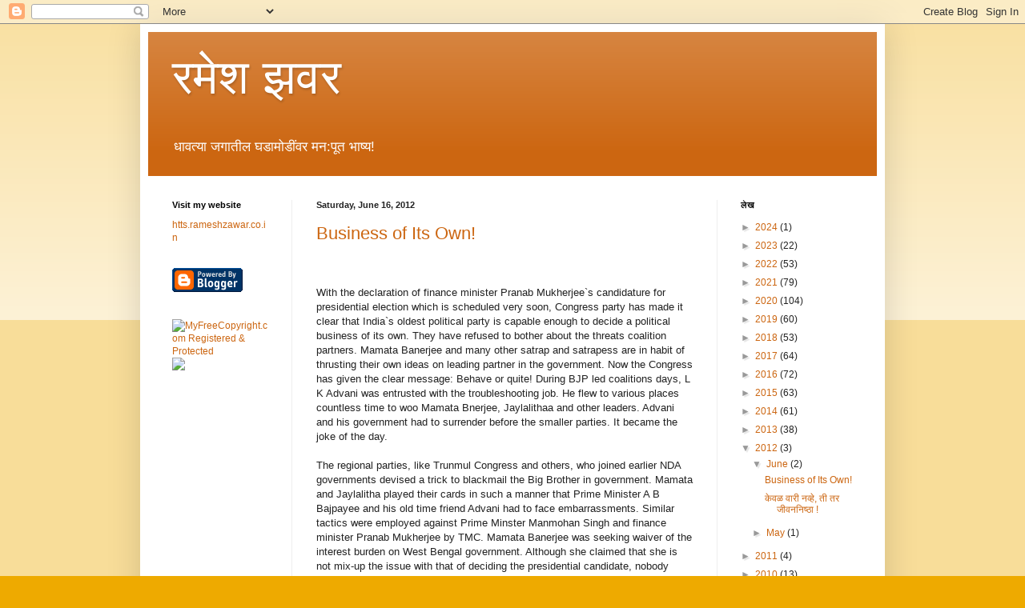

--- FILE ---
content_type: text/html; charset=UTF-8
request_url: https://rgzawar.blogspot.com/2012/
body_size: 22241
content:
<!DOCTYPE html>
<html class='v2' dir='ltr' lang='en'>
<head>
<link href='https://www.blogger.com/static/v1/widgets/335934321-css_bundle_v2.css' rel='stylesheet' type='text/css'/>
<meta content='width=1100' name='viewport'/>
<meta content='text/html; charset=UTF-8' http-equiv='Content-Type'/>
<meta content='blogger' name='generator'/>
<link href='https://rgzawar.blogspot.com/favicon.ico' rel='icon' type='image/x-icon'/>
<link href='https://rgzawar.blogspot.com/2012/' rel='canonical'/>
<link rel="alternate" type="application/atom+xml" title="रम&#2375;श झवर - Atom" href="https://rgzawar.blogspot.com/feeds/posts/default" />
<link rel="alternate" type="application/rss+xml" title="रम&#2375;श झवर - RSS" href="https://rgzawar.blogspot.com/feeds/posts/default?alt=rss" />
<link rel="service.post" type="application/atom+xml" title="रम&#2375;श झवर - Atom" href="https://www.blogger.com/feeds/3424097363856436979/posts/default" />
<!--Can't find substitution for tag [blog.ieCssRetrofitLinks]-->
<meta content='रमेश झवर, लेख, मराठी, अनुभव' name='description'/>
<meta content='https://rgzawar.blogspot.com/2012/' property='og:url'/>
<meta content='रमेश झवर' property='og:title'/>
<meta content='रमेश झवर, लेख, मराठी, अनुभव' property='og:description'/>
<title>रम&#2375;श झवर: 2012</title>
<style id='page-skin-1' type='text/css'><!--
/*
-----------------------------------------------
Blogger Template Style
Name:     Simple
Designer: Blogger
URL:      www.blogger.com
----------------------------------------------- */
/* Content
----------------------------------------------- */
body {
font: normal normal 12px Arial, Tahoma, Helvetica, FreeSans, sans-serif;
color: #222222;
background: #eeaa00 none repeat scroll top left;
padding: 0 40px 40px 40px;
}
html body .region-inner {
min-width: 0;
max-width: 100%;
width: auto;
}
h2 {
font-size: 22px;
}
a:link {
text-decoration:none;
color: #cc6611;
}
a:visited {
text-decoration:none;
color: #888888;
}
a:hover {
text-decoration:underline;
color: #ff9900;
}
.body-fauxcolumn-outer .fauxcolumn-inner {
background: transparent url(https://resources.blogblog.com/blogblog/data/1kt/simple/body_gradient_tile_light.png) repeat scroll top left;
_background-image: none;
}
.body-fauxcolumn-outer .cap-top {
position: absolute;
z-index: 1;
height: 400px;
width: 100%;
}
.body-fauxcolumn-outer .cap-top .cap-left {
width: 100%;
background: transparent url(https://resources.blogblog.com/blogblog/data/1kt/simple/gradients_light.png) repeat-x scroll top left;
_background-image: none;
}
.content-outer {
-moz-box-shadow: 0 0 40px rgba(0, 0, 0, .15);
-webkit-box-shadow: 0 0 5px rgba(0, 0, 0, .15);
-goog-ms-box-shadow: 0 0 10px #333333;
box-shadow: 0 0 40px rgba(0, 0, 0, .15);
margin-bottom: 1px;
}
.content-inner {
padding: 10px 10px;
}
.content-inner {
background-color: #ffffff;
}
/* Header
----------------------------------------------- */
.header-outer {
background: #cc6611 url(https://resources.blogblog.com/blogblog/data/1kt/simple/gradients_light.png) repeat-x scroll 0 -400px;
_background-image: none;
}
.Header h1 {
font: normal normal 60px Arial, Tahoma, Helvetica, FreeSans, sans-serif;
color: #ffffff;
text-shadow: 1px 2px 3px rgba(0, 0, 0, .2);
}
.Header h1 a {
color: #ffffff;
}
.Header .description {
font-size: 140%;
color: #ffffff;
}
.header-inner .Header .titlewrapper {
padding: 22px 30px;
}
.header-inner .Header .descriptionwrapper {
padding: 0 30px;
}
/* Tabs
----------------------------------------------- */
.tabs-inner .section:first-child {
border-top: 0 solid #eeeeee;
}
.tabs-inner .section:first-child ul {
margin-top: -0;
border-top: 0 solid #eeeeee;
border-left: 0 solid #eeeeee;
border-right: 0 solid #eeeeee;
}
.tabs-inner .widget ul {
background: #f5f5f5 url(https://resources.blogblog.com/blogblog/data/1kt/simple/gradients_light.png) repeat-x scroll 0 -800px;
_background-image: none;
border-bottom: 1px solid #eeeeee;
margin-top: 0;
margin-left: -30px;
margin-right: -30px;
}
.tabs-inner .widget li a {
display: inline-block;
padding: .6em 1em;
font: normal normal 14px Arial, Tahoma, Helvetica, FreeSans, sans-serif;
color: #999999;
border-left: 1px solid #ffffff;
border-right: 1px solid #eeeeee;
}
.tabs-inner .widget li:first-child a {
border-left: none;
}
.tabs-inner .widget li.selected a, .tabs-inner .widget li a:hover {
color: #000000;
background-color: #eeeeee;
text-decoration: none;
}
/* Columns
----------------------------------------------- */
.main-outer {
border-top: 0 solid #eeeeee;
}
.fauxcolumn-left-outer .fauxcolumn-inner {
border-right: 1px solid #eeeeee;
}
.fauxcolumn-right-outer .fauxcolumn-inner {
border-left: 1px solid #eeeeee;
}
/* Headings
----------------------------------------------- */
div.widget > h2,
div.widget h2.title {
margin: 0 0 1em 0;
font: normal bold 11px Arial, Tahoma, Helvetica, FreeSans, sans-serif;
color: #000000;
}
/* Widgets
----------------------------------------------- */
.widget .zippy {
color: #999999;
text-shadow: 2px 2px 1px rgba(0, 0, 0, .1);
}
.widget .popular-posts ul {
list-style: none;
}
/* Posts
----------------------------------------------- */
h2.date-header {
font: normal bold 11px Arial, Tahoma, Helvetica, FreeSans, sans-serif;
}
.date-header span {
background-color: transparent;
color: #222222;
padding: inherit;
letter-spacing: inherit;
margin: inherit;
}
.main-inner {
padding-top: 30px;
padding-bottom: 30px;
}
.main-inner .column-center-inner {
padding: 0 15px;
}
.main-inner .column-center-inner .section {
margin: 0 15px;
}
.post {
margin: 0 0 25px 0;
}
h3.post-title, .comments h4 {
font: normal normal 22px Arial, Tahoma, Helvetica, FreeSans, sans-serif;
margin: .75em 0 0;
}
.post-body {
font-size: 110%;
line-height: 1.4;
position: relative;
}
.post-body img, .post-body .tr-caption-container, .Profile img, .Image img,
.BlogList .item-thumbnail img {
padding: 2px;
background: #ffffff;
border: 1px solid #eeeeee;
-moz-box-shadow: 1px 1px 5px rgba(0, 0, 0, .1);
-webkit-box-shadow: 1px 1px 5px rgba(0, 0, 0, .1);
box-shadow: 1px 1px 5px rgba(0, 0, 0, .1);
}
.post-body img, .post-body .tr-caption-container {
padding: 5px;
}
.post-body .tr-caption-container {
color: #222222;
}
.post-body .tr-caption-container img {
padding: 0;
background: transparent;
border: none;
-moz-box-shadow: 0 0 0 rgba(0, 0, 0, .1);
-webkit-box-shadow: 0 0 0 rgba(0, 0, 0, .1);
box-shadow: 0 0 0 rgba(0, 0, 0, .1);
}
.post-header {
margin: 0 0 1.5em;
line-height: 1.6;
font-size: 90%;
}
.post-footer {
margin: 20px -2px 0;
padding: 5px 10px;
color: #666666;
background-color: #f9f9f9;
border-bottom: 1px solid #eeeeee;
line-height: 1.6;
font-size: 90%;
}
#comments .comment-author {
padding-top: 1.5em;
border-top: 1px solid #eeeeee;
background-position: 0 1.5em;
}
#comments .comment-author:first-child {
padding-top: 0;
border-top: none;
}
.avatar-image-container {
margin: .2em 0 0;
}
#comments .avatar-image-container img {
border: 1px solid #eeeeee;
}
/* Comments
----------------------------------------------- */
.comments .comments-content .icon.blog-author {
background-repeat: no-repeat;
background-image: url([data-uri]);
}
.comments .comments-content .loadmore a {
border-top: 1px solid #999999;
border-bottom: 1px solid #999999;
}
.comments .comment-thread.inline-thread {
background-color: #f9f9f9;
}
.comments .continue {
border-top: 2px solid #999999;
}
/* Accents
---------------------------------------------- */
.section-columns td.columns-cell {
border-left: 1px solid #eeeeee;
}
.blog-pager {
background: transparent none no-repeat scroll top center;
}
.blog-pager-older-link, .home-link,
.blog-pager-newer-link {
background-color: #ffffff;
padding: 5px;
}
.footer-outer {
border-top: 0 dashed #bbbbbb;
}
/* Mobile
----------------------------------------------- */
body.mobile  {
background-size: auto;
}
.mobile .body-fauxcolumn-outer {
background: transparent none repeat scroll top left;
}
.mobile .body-fauxcolumn-outer .cap-top {
background-size: 100% auto;
}
.mobile .content-outer {
-webkit-box-shadow: 0 0 3px rgba(0, 0, 0, .15);
box-shadow: 0 0 3px rgba(0, 0, 0, .15);
}
.mobile .tabs-inner .widget ul {
margin-left: 0;
margin-right: 0;
}
.mobile .post {
margin: 0;
}
.mobile .main-inner .column-center-inner .section {
margin: 0;
}
.mobile .date-header span {
padding: 0.1em 10px;
margin: 0 -10px;
}
.mobile h3.post-title {
margin: 0;
}
.mobile .blog-pager {
background: transparent none no-repeat scroll top center;
}
.mobile .footer-outer {
border-top: none;
}
.mobile .main-inner, .mobile .footer-inner {
background-color: #ffffff;
}
.mobile-index-contents {
color: #222222;
}
.mobile-link-button {
background-color: #cc6611;
}
.mobile-link-button a:link, .mobile-link-button a:visited {
color: #ffffff;
}
.mobile .tabs-inner .section:first-child {
border-top: none;
}
.mobile .tabs-inner .PageList .widget-content {
background-color: #eeeeee;
color: #000000;
border-top: 1px solid #eeeeee;
border-bottom: 1px solid #eeeeee;
}
.mobile .tabs-inner .PageList .widget-content .pagelist-arrow {
border-left: 1px solid #eeeeee;
}

--></style>
<style id='template-skin-1' type='text/css'><!--
body {
min-width: 930px;
}
.content-outer, .content-fauxcolumn-outer, .region-inner {
min-width: 930px;
max-width: 930px;
_width: 930px;
}
.main-inner .columns {
padding-left: 180px;
padding-right: 200px;
}
.main-inner .fauxcolumn-center-outer {
left: 180px;
right: 200px;
/* IE6 does not respect left and right together */
_width: expression(this.parentNode.offsetWidth -
parseInt("180px") -
parseInt("200px") + 'px');
}
.main-inner .fauxcolumn-left-outer {
width: 180px;
}
.main-inner .fauxcolumn-right-outer {
width: 200px;
}
.main-inner .column-left-outer {
width: 180px;
right: 100%;
margin-left: -180px;
}
.main-inner .column-right-outer {
width: 200px;
margin-right: -200px;
}
#layout {
min-width: 0;
}
#layout .content-outer {
min-width: 0;
width: 800px;
}
#layout .region-inner {
min-width: 0;
width: auto;
}
body#layout div.add_widget {
padding: 8px;
}
body#layout div.add_widget a {
margin-left: 32px;
}
--></style>
<link href='https://www.blogger.com/dyn-css/authorization.css?targetBlogID=3424097363856436979&amp;zx=1c166ba9-5ae8-4562-9b78-ab0b6201c355' media='none' onload='if(media!=&#39;all&#39;)media=&#39;all&#39;' rel='stylesheet'/><noscript><link href='https://www.blogger.com/dyn-css/authorization.css?targetBlogID=3424097363856436979&amp;zx=1c166ba9-5ae8-4562-9b78-ab0b6201c355' rel='stylesheet'/></noscript>
<meta name='google-adsense-platform-account' content='ca-host-pub-1556223355139109'/>
<meta name='google-adsense-platform-domain' content='blogspot.com'/>

<!-- data-ad-client=ca-pub-9123962835980780 -->

</head>
<body class='loading variant-bold'>
<div class='navbar section' id='navbar' name='Navbar'><div class='widget Navbar' data-version='1' id='Navbar1'><script type="text/javascript">
    function setAttributeOnload(object, attribute, val) {
      if(window.addEventListener) {
        window.addEventListener('load',
          function(){ object[attribute] = val; }, false);
      } else {
        window.attachEvent('onload', function(){ object[attribute] = val; });
      }
    }
  </script>
<div id="navbar-iframe-container"></div>
<script type="text/javascript" src="https://apis.google.com/js/platform.js"></script>
<script type="text/javascript">
      gapi.load("gapi.iframes:gapi.iframes.style.bubble", function() {
        if (gapi.iframes && gapi.iframes.getContext) {
          gapi.iframes.getContext().openChild({
              url: 'https://www.blogger.com/navbar/3424097363856436979?origin\x3dhttps://rgzawar.blogspot.com',
              where: document.getElementById("navbar-iframe-container"),
              id: "navbar-iframe"
          });
        }
      });
    </script><script type="text/javascript">
(function() {
var script = document.createElement('script');
script.type = 'text/javascript';
script.src = '//pagead2.googlesyndication.com/pagead/js/google_top_exp.js';
var head = document.getElementsByTagName('head')[0];
if (head) {
head.appendChild(script);
}})();
</script>
</div></div>
<div class='body-fauxcolumns'>
<div class='fauxcolumn-outer body-fauxcolumn-outer'>
<div class='cap-top'>
<div class='cap-left'></div>
<div class='cap-right'></div>
</div>
<div class='fauxborder-left'>
<div class='fauxborder-right'></div>
<div class='fauxcolumn-inner'>
</div>
</div>
<div class='cap-bottom'>
<div class='cap-left'></div>
<div class='cap-right'></div>
</div>
</div>
</div>
<div class='content'>
<div class='content-fauxcolumns'>
<div class='fauxcolumn-outer content-fauxcolumn-outer'>
<div class='cap-top'>
<div class='cap-left'></div>
<div class='cap-right'></div>
</div>
<div class='fauxborder-left'>
<div class='fauxborder-right'></div>
<div class='fauxcolumn-inner'>
</div>
</div>
<div class='cap-bottom'>
<div class='cap-left'></div>
<div class='cap-right'></div>
</div>
</div>
</div>
<div class='content-outer'>
<div class='content-cap-top cap-top'>
<div class='cap-left'></div>
<div class='cap-right'></div>
</div>
<div class='fauxborder-left content-fauxborder-left'>
<div class='fauxborder-right content-fauxborder-right'></div>
<div class='content-inner'>
<header>
<div class='header-outer'>
<div class='header-cap-top cap-top'>
<div class='cap-left'></div>
<div class='cap-right'></div>
</div>
<div class='fauxborder-left header-fauxborder-left'>
<div class='fauxborder-right header-fauxborder-right'></div>
<div class='region-inner header-inner'>
<div class='header section' id='header' name='Header'><div class='widget Header' data-version='1' id='Header1'>
<div id='header-inner'>
<div class='titlewrapper'>
<h1 class='title'>
<a href='https://rgzawar.blogspot.com/'>
रम&#2375;श झवर
</a>
</h1>
</div>
<div class='descriptionwrapper'>
<p class='description'><span>ध&#2366;वत&#2381;य&#2366; जग&#2366;त&#2368;ल घड&#2366;म&#2379;ड&#2368;&#2306;वर मन:प&#2370;त भ&#2366;ष&#2381;य!</span></p>
</div>
</div>
</div></div>
</div>
</div>
<div class='header-cap-bottom cap-bottom'>
<div class='cap-left'></div>
<div class='cap-right'></div>
</div>
</div>
</header>
<div class='tabs-outer'>
<div class='tabs-cap-top cap-top'>
<div class='cap-left'></div>
<div class='cap-right'></div>
</div>
<div class='fauxborder-left tabs-fauxborder-left'>
<div class='fauxborder-right tabs-fauxborder-right'></div>
<div class='region-inner tabs-inner'>
<div class='tabs no-items section' id='crosscol' name='Cross-Column'></div>
<div class='tabs no-items section' id='crosscol-overflow' name='Cross-Column 2'></div>
</div>
</div>
<div class='tabs-cap-bottom cap-bottom'>
<div class='cap-left'></div>
<div class='cap-right'></div>
</div>
</div>
<div class='main-outer'>
<div class='main-cap-top cap-top'>
<div class='cap-left'></div>
<div class='cap-right'></div>
</div>
<div class='fauxborder-left main-fauxborder-left'>
<div class='fauxborder-right main-fauxborder-right'></div>
<div class='region-inner main-inner'>
<div class='columns fauxcolumns'>
<div class='fauxcolumn-outer fauxcolumn-center-outer'>
<div class='cap-top'>
<div class='cap-left'></div>
<div class='cap-right'></div>
</div>
<div class='fauxborder-left'>
<div class='fauxborder-right'></div>
<div class='fauxcolumn-inner'>
</div>
</div>
<div class='cap-bottom'>
<div class='cap-left'></div>
<div class='cap-right'></div>
</div>
</div>
<div class='fauxcolumn-outer fauxcolumn-left-outer'>
<div class='cap-top'>
<div class='cap-left'></div>
<div class='cap-right'></div>
</div>
<div class='fauxborder-left'>
<div class='fauxborder-right'></div>
<div class='fauxcolumn-inner'>
</div>
</div>
<div class='cap-bottom'>
<div class='cap-left'></div>
<div class='cap-right'></div>
</div>
</div>
<div class='fauxcolumn-outer fauxcolumn-right-outer'>
<div class='cap-top'>
<div class='cap-left'></div>
<div class='cap-right'></div>
</div>
<div class='fauxborder-left'>
<div class='fauxborder-right'></div>
<div class='fauxcolumn-inner'>
</div>
</div>
<div class='cap-bottom'>
<div class='cap-left'></div>
<div class='cap-right'></div>
</div>
</div>
<!-- corrects IE6 width calculation -->
<div class='columns-inner'>
<div class='column-center-outer'>
<div class='column-center-inner'>
<div class='main section' id='main' name='Main'><div class='widget Blog' data-version='1' id='Blog1'>
<div class='blog-posts hfeed'>

          <div class="date-outer">
        
<h2 class='date-header'><span>Saturday, June 16, 2012</span></h2>

          <div class="date-posts">
        
<div class='post-outer'>
<div class='post hentry uncustomized-post-template' itemprop='blogPost' itemscope='itemscope' itemtype='http://schema.org/BlogPosting'>
<meta content='3424097363856436979' itemprop='blogId'/>
<meta content='2792997057306681183' itemprop='postId'/>
<a name='2792997057306681183'></a>
<h3 class='post-title entry-title' itemprop='name'>
<a href='https://rgzawar.blogspot.com/2012/06/business-of-its-own.html'>Business of Its Own!</a>
</h3>
<div class='post-header'>
<div class='post-header-line-1'></div>
</div>
<div class='post-body entry-content' id='post-body-2792997057306681183' itemprop='articleBody'>
<br />
<br />
With the declaration of finance minister Pranab Mukherjee`s candidature for presidential election which is scheduled very soon, Congress party has made it clear that India`s oldest political party is capable enough to decide a political business of its own. They have refused to bother about the threats coalition partners. Mamata Banerjee and many other satrap and satrapess are in habit of thrusting their own ideas on leading partner in the government. Now the Congress has given the clear message: Behave or quite! During BJP led coalitions days, L K Advani was entrusted with the troubleshooting job. He flew to various places countless time to woo Mamata Bnerjee, Jaylalithaa and other leaders. Advani and his government had to surrender before the smaller parties. It became the joke of the day. <br />
<br />
The regional parties, like Trunmul Congress and others, who joined earlier NDA governments devised a trick to blackmail the Big Brother in government. Mamata and Jaylalitha played their cards in such a manner that Prime Minister A B Bajpayee and his old time friend Advani had to face embarrassments. Similar tactics were employed against Prime Minster Manmohan Singh and finance minister Pranab Mukherjee by TMC. Mamata Banerjee was seeking waiver of the interest burden on West Bengal government. Although she claimed that she is not mix-up the issue with that of deciding the presidential candidate, nobody believed her. The DMK agreed to support Congress as it is already obsessed with scandals involving his party`s ministers. Moreover it was marginalized in last assembly elections. <br />
<br />
Mamata made out a big issue out when her `minister nominee&#8217; in charge railway ministry proposed fare hike while presenting railway budget. Mamata Banerjee immediately demanded removal of her &#8216;minister nominee&#8217; This was great embarrassment for the railway minister, Mr. Trivedi himself and Manmohan Singh government too. This was clear violations of democratic norms. As a Big Brother Manmohan Singh could refuse to heed; however he didn`t. Many of UPA decisions were stalled by its smaller partners along with BJP the main opposition party. With this Manmohan Singh government had to face serious embarrassment. Not being a seasoned politician he publicly admitted government`s inability to push through certain decisions because of political compulsions. Standard &amp; Poor&#8217;s have made the specific reference to India`s political weakness when it warned downgrade rating. Other industry leaders took cue from the credit rating agency and began openly criticizing Manmohan Singh`s leadership. All these are implications dam serious to stop country`s investment flow. Had Mamata`s move succeeded, added fuel to fire. The corporate India`s is already suffering damage, process was which began when Pranab Mukherjee in his budget speech announced the GAAR provisions to prevent tax avoidance.<br />
<br />
When presidential election issue came up Jaylalitha and Nabin Patnayak met and without bothering what the BJP the big brother has on mind, announced Sangama`s candidature. Nobody knows at whose instance both the leaders, Nabin Patnayak and Jaylalithaa met and deliberated the issue which was supposed to be top on political agenda of the country. This time BJP failed to seize the lead in naming the candidate for supreme office of India. It either misjudged the situation or used low type delaying tactics. The Congress proved it had upper hand in deciding the presidential candidate. Off cores, Congress party chose very modest approach to whole issue and succeeded in changing the situation in its favor. This saga , if continues, may help Manmohan Singh government to show its capabilities once again to push through much needed reform.<br />
<br />
<br />
<br />
&#8211;Ramesh Zawar<br />
<br />
Former News Editor, Loksatta<br />
<br />
<div style='clear: both;'></div>
</div>
<div class='post-footer'>
<div class='post-footer-line post-footer-line-1'>
<span class='post-author vcard'>
</span>
<span class='post-timestamp'>
</span>
<span class='post-comment-link'>
<a class='comment-link' href='https://www.blogger.com/comment/fullpage/post/3424097363856436979/2792997057306681183' onclick='javascript:window.open(this.href, "bloggerPopup", "toolbar=0,location=0,statusbar=1,menubar=0,scrollbars=yes,width=640,height=500"); return false;'>
No comments:
  </a>
</span>
<span class='post-icons'>
<span class='item-control blog-admin pid-1894042074'>
<a href='https://www.blogger.com/post-edit.g?blogID=3424097363856436979&postID=2792997057306681183&from=pencil' title='Edit Post'>
<img alt='' class='icon-action' height='18' src='https://resources.blogblog.com/img/icon18_edit_allbkg.gif' width='18'/>
</a>
</span>
</span>
<div class='post-share-buttons goog-inline-block'>
</div>
</div>
<div class='post-footer-line post-footer-line-2'>
<span class='post-labels'>
</span>
</div>
<div class='post-footer-line post-footer-line-3'>
<span class='post-location'>
</span>
</div>
</div>
</div>
</div>

          </div></div>
        

          <div class="date-outer">
        
<h2 class='date-header'><span>Tuesday, June 12, 2012</span></h2>

          <div class="date-posts">
        
<div class='post-outer'>
<div class='post hentry uncustomized-post-template' itemprop='blogPost' itemscope='itemscope' itemtype='http://schema.org/BlogPosting'>
<meta content='3424097363856436979' itemprop='blogId'/>
<meta content='1106025368255814161' itemprop='postId'/>
<a name='1106025368255814161'></a>
<h3 class='post-title entry-title' itemprop='name'>
<a href='https://rgzawar.blogspot.com/2012/06/blog-post.html'>क&#2375;वळ व&#2366;र&#2368; नव&#2381;ह&#2375;, त&#2368; तर ज&#2368;वनन&#2367;ष&#2381;ठ&#2366; !</a>
</h3>
<div class='post-header'>
<div class='post-header-line-1'></div>
</div>
<div class='post-body entry-content' id='post-body-1106025368255814161' itemprop='articleBody'>
क&#2375;वळ व&#2366;र&#2368; नव&#2381;ह&#2375;, त&#2368; तर ज&#2368;वनन&#2367;ष&#2381;ठ&#2366; !<br />
<br />
<br />
अल&#2368;कड&#2375; स&#2369;श&#2367;क&#2381;ष&#2367;त म&#2306;डळ&#2368;त व&#2366;र&#2368;बद&#2381;दल अफ&#2366;ट क&#2369;त&#2370;हल न&#2367;र&#2381;म&#2366;ण झ&#2366;ल&#2306;य&#2381;. अर&#2381;थ&#2366;त ग&#2375;ल&#2381;य&#2366; व&#2368;स वर&#2381;ष&#2366;&#2306;प&#2366;स&#2370;न व&#2366;र&#2368;ल&#2366; वर&#2381;तम&#2366;नपत&#2381;र&#2366;&#2306;त म&#2367;ळण&#2366;-य&#2366; प&#2381;रस&#2367;द&#2381;ध&#2368;म&#2369;ळ&#2375; व&#2366;र&#2368;ल&#2366; ग&#2381;ल&#2373;मर प&#2381;र&#2366;प&#2381;त झ&#2366;लय&#2381;. पह&#2367;ल&#2381;य&#2366;&#2306;द&#2366; व&#2366;र&#2368;च&#2366; आख&#2379;&#2306; द&#2375;ख&#2366; ह&#2366;ल प&#2381;रस&#2381;त&#2369;त क&#2375;ल&#2366; व&#2368;ज म&#2306;डळ&#2366;च&#2375; भ&#2370;तप&#2370;र&#2381;व म&#2369;ख&#2381;य जनस&#2306;पर&#2381;क अध&#2367;क&#2366;र&#2368; रम&#2375;श सहस&#2381;रब&#2369;द&#2381;ध&#2375; ह&#2381;य&#2366;&#2306;न&#2368;. त&#2375; स&#2381;वत: द&#2366;सगण&#2369;मह&#2366;र&#2366;ज&#2366;&#2306;च&#2375; प&#2369;तण&#2375;. त&#2381;य&#2366;म&#2369;ळ&#2375; स&#2366;&#2306;प&#2381;रद&#2366;य&#2367;क पर&#2306;पर&#2366; त&#2381;य&#2366;&#2306;न&#2368; आध&#2369;न&#2367;क पद&#2381;धत&#2368;न&#2375; स&#2366;&#2306;भ&#2366;ळल&#2368;. आत&#2366; तर तर बह&#2369;त&#2375;क सर&#2381;व वर&#2381;त&#2366;नपत&#2381;र&#2366;त व&#2366;र&#2368;च&#2375; ड&#2375;ल&#2368; र&#2367;प&#2379;र&#2381;ट&#2367;&#2306;ग ह&#2379;त&#2375;. पर&#2306;त&#2369; व&#2366;र&#2368;च&#2366; प&#2366;र&#2306;पर&#2367;क स&#2306;दर&#2381;भ क&#2367;त&#2368; पत&#2381;रक&#2366;र&#2366;&#2306;न&#2366; म&#2366;ह&#2367;त आह&#2375;? ख&#2369;द&#2381;द व&#2366;र&#2368;त स&#2366;म&#2368;ल ह&#2379;ण&#2366;-य&#2366;&#2306;न&#2366;ह&#2368; त&#2379; म&#2366;ह&#2368;त आह&#2375; क&#2368; न&#2366;ह&#2368; ह&#2381;य&#2366;बद&#2381;दल म&#2366; स&#2366;श&#2306;क आह&#2375;. अन&#2375;क नव&#2381;य&#2366; प&#2367;ढ&#2368;त&#2368;ल व&#2366;रकर&#2368; आज&#2379;ब&#2366;&#2306;न&#2366; क&#2367;&#2306;व&#2366; वड&#2367;ल&#2366;&#2306;न&#2366; आत&#2366; व&#2366;र&#2368; झ&#2375;पत न&#2366;ह&#2368; म&#2381;हण&#2370;न स&#2381;वत&#2307; त&#2381;य&#2366;&#2306;च&#2368; व&#2366;र&#2368; घ&#2375;ण&#2366;र&#2375; आह&#2375;त. म&#2381;हणज&#2375;च पर&#2381;य&#2366;य&#2366;न&#2375; म&#2366;ळ आण&#2367; व&#2366;र&#2368; ह&#2368; एक स&#2306;प&#2381;रद&#2366;यन&#2367;ष&#2381;ठ&#2366; म&#2381;हण&#2370;न स&#2381;व&#2368;क&#2366;रण&#2366;-य&#2366;&#2306;च&#2366; वर&#2381;ग म&#2379;ठ&#2366; आह&#2375;. ह&#2380;स&#2375;, नवस&#2375; आण&#2367; गवस&#2375; ह&#2381;य&#2366;&#2306;न&#2366; ह&#2375; कध&#2368;च कळण&#2366;र न&#2366;ह&#2368;. <br />
<br />
व&#2366;र&#2368; ह&#2368; व&#2366;रक-य&#2366;च&#2368; ज&#2368;वनन&#2367;ष&#2381;ठ&#2366;. ह&#2381;य&#2366; ज&#2368;वनन&#2367;ष&#2381;ठ&#2375;च&#2375; श&#2381;र&#2375;ष&#2381;ठत&#2381;व कध&#2368; कध&#2368; य&#2379;गश&#2366;स&#2381;त&#2381;र&#2366;तल&#2381;य&#2366; &#8216;प&#2306;चस&#2366;र&#2381;वभ&#2380;म मह&#2366;व&#2381;रत&#2366;&#2306;&#8217;प&#2375;क&#2381;ष&#2366;ह&#2368; अध&#2367;क म&#2366;नल&#2375; ज&#2366;त&#2375;. एरव&#2381;ह&#2368; आक&#2366;श प&#2366;&#2306;घर&#2379;न&#2368; ग&#2366;त&#2379; कब&#2368;र द&#2379;ह&#2375; ह&#2375; फक&#2381;त कब&#2368;र&#2366;च&#2381;य&#2366; प&#2369;स&#2381;तक&#2366;त क&#2367;&#2306;व&#2366; कब&#2367;र&#2366;वर&#2368;ल प&#2369;स&#2381;तक&#2366;त व&#2366;च&#2366;यच&#2375; आण&#2367; व&#2375;ळ आल&#2368; क&#2368; क&#2379;ण कब&#2368;र आण&#2367; कसल&#2375; द&#2379;ह&#2375; अश&#2368; मन&#2379;व&#2371;त&#2381;त&#2368; द&#2367;स&#2370;न य&#2375;त&#2375;. त&#2375;च ज&#2381;ञ&#2366;न&#2375;श&#2381;र&#2381;वरम&#2366;ऊल&#2368;बद&#2381;दल आण&#2367; त&#2369;क&#2366;र&#2366;ममह&#2366;र&#2366;ज&#2366;&#2306;बद&#2381;दलह&#2368; आह&#2375;. स&#2366;ह&#2367;त&#2381;य&#2367;कवग&#2376;र&#2375; म&#2306;डळ&#2368; त&#2369;क&#2366;र&#2366;मच&#2375; अभ&#2306;ग व&#2366;र&#2306;व&#2366;र उद&#2381;ध&#2371;त करत&#2366;त. म&#2381;हण&#2370;न अभ&#2306;ग&#2366;त&#2375; अन&#2375;क त&#2369;कड&#2375; आत&#2366; अन&#2375;क&#2366;&#2306;न&#2366; म&#2366;ह&#2368;त झ&#2366;ल&#2375; आह&#2375;त. व&#2366;र&#2306;व&#2366;र प&#2381;रवचन-क&#2367;र&#2381;तन&#2366;&#2306;न&#2366; ग&#2375;ल&#2381;य&#2366;म&#2369;ळ&#2375;द&#2375;ख&#2368;ल अन&#2375;क&#2366;&#2306;च&#2375; अभ&#2306;ग प&#2366;ठ ह&#2379;त&#2366;त. पर&#2306;त&#2369; त&#2369;क&#2366;र&#2366;म&#2366;मह&#2366;र&#2366;ज&#2366;&#2306;न&#2366; स&#2369;श&#2367;क&#2381;ष&#2367;त म&#2306;डळ&#2368;&#2306;त सतत स&#2369;र&#2370; अस&#2375;ल&#2368; &#8216;द&#2367;म&#2366;ख&#2366;च&#2368; भनभन&#8217; म&#2369;ळ&#2368;च म&#2366;न&#2381;य न&#2366;ह&#2368;. <br />
<br />
त&#2369;क&#2366;र&#2366;ममह&#2366;र&#2366;ज&#2366;&#2306;न&#2366; मन&#2366;त&#2370;न ज&#2375; व&#2366;टत&#2375; त&#2375; त&#2381;य&#2366;&#2306;न&#2368; अन&#2375;क अभ&#2306;ग&#2366;त&#2370;न व&#2381;यक&#2381;त क&#2375;ल&#2375; आह&#2375;. &#8216;ह&#2367;त त&#2375; कर&#2366;व&#2375; द&#2375;व&#2366;च&#2375; च&#2367;&#2306;तन&#8217; अस&#2375; त&#2381;य&#2366;&#2306;च&#2375; कळकळ&#2368;च&#2375; स&#2366;&#2306;गण&#2375; आह&#2375;. &#8216;पर&#2367; न&#2366;ह&#2368; घडल&#2368; स&#2375;व&#2366; क&#2366;ह&#2368;&#8217; ह&#2368; त&#2381;य&#2366;&#2306;न&#2366; व&#2366;टण&#2366;र&#2368; ख&#2306;त स&#2369;श&#2367;क&#2381;ष&#2367;त&#2366;&#2306;न&#2366; कश&#2368; कळण&#2366;र? म&#2366;घश&#2369;द&#2381;ध दशम&#2368;ल&#2366; ब&#2366;ब&#2366;ज&#2368; च&#2376;तन&#2381;य&#2366;&#2306;न&#2368; त&#2381;य&#2366;&#2306;च&#2381;य&#2366; स&#2381;वप&#2381;न&#2366;त य&#2375;ऊन त&#2381;य&#2366;&#2306;च&#2381;य&#2366;वर अन&#2369;ग&#2381;रह क&#2375;ल&#2366; ह&#2379;त&#2366;. वय&#2366;च&#2381;य&#2366; एकव&#2367;स&#2366;व&#2381;य&#2366; वर&#2381;ष&#2368;. त&#2381;य&#2366;च स&#2381;वप&#2381;न&#2366;त ग&#2369;र&#2370;&#2306;न&#2368; त&#2381;य&#2366;&#2306;च&#2381;य&#2366;कड&#2370;न प&#2366;वश&#2375;र त&#2370;प म&#2366;ग&#2367;तल&#2375;. पण त&#2375; द&#2375;ण&#2381;य&#2366;प&#2370;र&#2381;व&#2368; स&#2381;वप&#2381;नभ&#2306;ग प&#2366;वल&#2375;. आपण ग&#2369;र&#2370;च&#2368; स&#2375;व&#2366; तर क&#2375;ल&#2368; न&#2366;ह&#2368;, इतक&#2375;च नव&#2381;ह&#2375; तर त&#2381;य&#2366;&#2306;च&#2368; ग&#2369;र&#2370;दक&#2381;ष&#2367;ण&#2366;ह&#2368; द&#2375;ऊ शकल&#2379; न&#2366;ह&#2368; ह&#2368; त&#2368; ख&#2306;त. अश&#2368; भ&#2366;व&#2366;र&#2381;त ख&#2306;त क&#2367;त&#2368; ब&#2369;द&#2381;ध&#2367;व&#2306;त&#2366;&#2306;न&#2366; अन&#2369;भवत&#2366; य&#2375;ईल? ह&#2375; व&#2366;रक-य&#2366;&#2306;न&#2366; म&#2366;ह&#2367;त नसत&#2375; अस&#2375; न&#2366;ह&#2368;. पर&#2306;त&#2369; परन&#2367;&#2306;द&#2366; न करण&#2381;य&#2366;च&#2375; आण&#2367; न एकण&#2381;य&#2366;च&#2375; स&#2366;&#2306;प&#2381;रद&#2366;य&#2367;क व&#2381;रत त&#2375; जन&#2381;मभर प&#2366;ळत असत&#2366;त. <br />
<br />
हर&#2367;प&#2366;ठ&#2366;च&#2375; अभ&#2306;ग ह&#2368;च भक&#2381;त&#2368;-म&#2369;क&#2381;त&#2368;! म&#2381;हण&#2370;न व&#2366;रक-य&#2366;&#2306;च&#2368; त&#2368;च स&#2306;ध&#2381;य&#2366;. वर&#2381;ष&#2366;त&#2370;न एकद&#2366; क&#2366; ह&#2379;ईन&#2366; आपल&#2381;य&#2366; ग&#2369;र&#2370;&#2306;च&#2381;य&#2366; आद&#2375;श&#2366;न&#2369;स&#2366;र ज&#2381;ञ&#2366;न&#2375;श&#2381;र&#2381;वर&#2368;, त&#2369;क&#2366;र&#2366;म ग&#2366;थ&#2366; क&#2367;&#2306;व&#2366; एकन&#2366;थ&#2368; भ&#2366;गवत&#2366;च&#2375; प&#2366;र&#2366;यणकरण&#2381;य&#2366;च&#2366; व&#2366;रक-य&#2366;त प&#2381;रघ&#2366;त आह&#2375;. म&#2369;&#2306;बईत&#2368;ल डब&#2375;व&#2366;ल&#2381;य&#2366;&#2306;च&#2375; क&#2380;त&#2369;क क&#2375;ल&#2375; ज&#2366;त&#2375;. पर&#2306;त&#2369; क&#2379;णत&#2366;ह&#2368; डब&#2375;व&#2366;ल&#2366; आपल&#2368; व&#2366;र&#2368; सहस&#2366; च&#2369;कवत न&#2366;ह&#2368;. त&#2381;य&#2366;च&#2375; क&#2366;म अन&#2381;य व&#2366;रकर&#2368; स&#2366;&#2306;भ&#2366;ळ&#2370;न घ&#2375;त&#2366;त! गळ&#2381;य&#2366;त त&#2369;ळश&#2368;म&#2366;ळ ध&#2366;रण करत&#2375;व&#2375;ळ&#2368; द&#2375;ह&#2366;वर त&#2369;ळश&#2368;पत&#2381;र ठ&#2375;वण&#2381;य&#2366;च&#2368; तय&#2366;र&#2368; ठ&#2375;व&#2366;व&#2368; ल&#2366;गत&#2375;. गळ&#2381;य&#2366;तल&#2368; म&#2366;ळ आण&#2367; न&#2366;क&#2366;प&#2366;स&#2370;न त&#2375; फ&#2369;फ&#2381;फ&#2369;स&#2366;पर&#2381;य&#2306;त सतत स&#2369;र&#2370; असल&#2375;ल&#2368; ब&#2366;र&#2366; अ&#2306;ग&#2369;ळ&#2375; पसरल&#2375;ल&#2368; श&#2381;व&#2366;स&#2379;च&#2381;छ&#2366;स&#2366;&#2306;च&#2368; म&#2366;ल&#2367;क&#2366; ह&#2368;च त&#2368; म&#2366;ळ&#2367;क&#2375;च&#2368; ख&#2370;ण! ह&#2368; व&#2366;र&#2368; ज&#2381;य&#2366;ल&#2366; कळल&#2368; त&#2381;य&#2366;च&#2368; व&#2366;र&#2368; सफल झ&#2366;ल&#2368;. एक प&#2381;रक&#2366;र&#2375; व&#2366;स&#2381;तव&#2366;च&#2375;, वर&#2381;तम&#2366;न&#2366;च&#2375; भ&#2366;न! त&#2379;च स&#2366;क&#2381;ष&#2368;भ&#2366;व. य&#2379;गय&#2366;ग व&#2367;ध&#2368; स&#2366;-य&#2366; उप&#2366;ध&#2381;य&#2366; ट&#2366;क&#2370;न द&#2375;ण&#2366;र&#2366; आघव&#2366; जनसम&#2370;ह त&#2381;य&#2366; &#8216;एक&#2366;&#8217;च&#2381;य&#2366; द&#2367;श&#2375;न&#2375; न&#2367;घ&#2366;ल&#2366; आह&#2375;! <br />
<br />
`म&#2366;झ&#2366;&#2306; स&#2366;क&#2381;ष&#2366;त&#2381;क&#2366;र&#2368; सर&#2375; &#8216;अह&#2306;क&#2366;र&#2366;च&#2368; व&#2366;र&#2368;&#2404; अह&#2306;क&#2366;रल&#2379;प&#2368; अवध&#2366;र&#2368; व&#2381;द&#2376;त ज&#2366;य&#2375;&#2404;&#2404;&#8216; ह&#2375; ज&#2381;ञ&#2366;न&#2379;ब&#2366;म&#2366;ऊल&#2368;&#2306;न&#2368; क&#2375;ल&#2375;ल&#2375; व&#2366;र&#2368;च&#2375; स&#2379;प&#2375; स&#2369;टस&#2369;ट&#2368;त वर&#2381;णन. मल&#2366; त&#2375; न&#2375;हम&#2368;च आवडत आल&#2375; आह&#2375;. ज&#2381;ञ&#2366;न&#2375;श&#2381;र&#2381;वर&#2366;&#2306;न&#2366; न&#2366;थपर&#2306;पर&#2375;न&#2375; आल&#2375;ल&#2368; य&#2379;गद&#2368;क&#2381;ष&#2366; म&#2367;ळ&#2366;ल&#2375;ल&#2368; असल&#2381;य&#2366;न&#2375; (भ&#2366;ड&#2368;च&#2366; कवड&#2366; व&#2375;चण&#2366;-य&#2366;) ल&#2366;ज&#2367;रव&#2366;ण&#2381;य&#2366; द&#2368;क&#2381;ष&#2367;त&#2366;&#2306;प&#2381;रम&#2366;ण&#2375; ज&#2368;वन न जगत&#2366; त&#2381;य&#2366;&#2306;न&#2368; &#8216;ग&#2379; खर च&#2366;&#2306;ड&#2366;ळ&#8217; (ह&#2375; शब&#2381;दश&#2307; घ&#2381;य&#2366;यच&#2375; न&#2366;ह&#2368;) ह&#2381;य&#2366;&#2306;च&#2368; स&#2375;व&#2366; करण&#2381;य&#2366;व&#2367;षय&#2368;च&#2366; प&#2376;ठण प&#2368;ठ&#2366;च&#2366; &#8216;आद&#2375;श&#8217; शब&#2381;दश&#2307; म&#2366;नल&#2366;. व&#2366;स&#2381;तव&#2367;क र&#2375;ड&#2381;य&#2366;म&#2369;ख&#2366;त&#2370;न व&#2375;द वदवल&#2381;य&#2366;न&#2306;तर प&#2376;ठणच&#2381;य&#2366; ब&#2381;रह&#2381;मव&#2371;&#2306;द&#2366;&#2306;न&#2368; आध&#2368;च&#2366; आद&#2375;श बदल&#2370;न श&#2369;द&#2381;धपत&#2381;र द&#2367;ल&#2375; ह&#2379;त&#2375;. पण त&#2381;य&#2366; च&#2366;र भ&#2366;व&#2306;ड&#2366;&#2306;न&#2368; आध&#2368;च&#2381;य&#2366; आद&#2375;श&#2366;च&#2375;च&#2375; प&#2366;लन कर&#2366;यच&#2375; ठरवल&#2375; ह&#2379;त&#2375;. ह&#2381;य&#2366; प&#2366;र&#2381;श&#2381;वभ&#2370;म&#2368;वर प&#2370;र&#2381;व&#2366;प&#2366;र च&#2366;लत आल&#2375;ल&#2381;य&#2366; व&#2366;र&#2368;त त&#2375; सहभ&#2366;ग&#2368; झ&#2366;ल&#2375; नसत&#2375; तरच नवल. <br />
<br />
एख&#2366;द&#2381;य&#2366; ग&#2369;ह&#2375;त बस&#2370;न ग&#2369;र&#2370;पद&#2367;ष&#2381;ट व&#2367;द&#2381;य&#2375;न&#2369;स&#2366;र स&#2381;वत:प&#2369;रत&#2368; म&#2379;क&#2381;षद&#2366;य&#2367;न&#2368; स&#2366;धन&#2366; करण&#2381;य&#2366;च&#2381;य&#2366; भ&#2366;नगड&#2368;त त&#2375; म&#2369;ळ&#2368; पडल&#2375;च न&#2366;ह&#2368;त ह&#2375; व&#2367;श&#2375;ष. त&#2368;र&#2381;थय&#2366;त&#2381;र&#2375;च&#2375; फ&#2379;लपण न&#2366;मद&#2375;वमह&#2366;र&#2366;ज&#2366;&#2306;न&#2368;द&#2375;ख&#2368;ल फ&#2366;र बह&#2366;रद&#2366;र क&#2375;ल&#2375; आह&#2375;. व&#2381;द&#2366;रक&#2375;ल&#2366; ग&#2375;ल&#2366;&#2306;त तर न&#2367;ष&#2381;क&#2366;रण ख&#2366;र&#2375; प&#2366;ण&#2368; प&#2367;ण&#2381;य&#2366;च&#2366; प&#2381;रस&#2306;ग य&#2366;यच&#2366;. प&#2369;र&#2368;च&#2381;य&#2366; द&#2375;व&#2366;ल&#2366; न&#2366; ह&#2366;त न&#2366; प&#2366;य! क&#2366;श&#2368;च&#2368; त-ह&#2366; तर आणख&#2368; न&#2381;य&#2366;र&#2368;. क&#2366;श&#2368;त म&#2379;क&#2381;ष म&#2367;ळत&#2379; खर&#2366;; पण त&#2367;थ&#2375; म&#2371;त&#2381;य&#2370; आल&#2366; तर! त&#2381;य&#2366;प&#2375;क&#2381;ष&#2366; प&#2306;ढरप&#2370;र आपल&#2375; बर&#2375;. भ&#2370;व&#2376;क&#2369;&#2306;ठच. स&#2381;वर&#2381;ग अस&#2375;ल तर त&#2379; ह&#2381;य&#2366; इथ&#2375;च भ&#2370;तल&#2366;वर. स&#2381;न&#2366;न, दर&#2381;शन आण&#2367; भ&#2375;ट&#2368;ग&#2366;ठ&#2368;! प&#2306;ढरप&#2370;रच&#2366; व&#2367;ठ&#2381;ठल ह&#2366; व&#2381;द&#2366;रक&#2375;च&#2366; तर र&#2366;ण&#2366; आह&#2375;च; पण त&#2379; य&#2379;ग&#2368;र&#2366;ण&#2366;द&#2375;ख&#2368;ल आह&#2375;. भक&#2381;त त&#2379;च&#2367; य&#2379;ग&#2368; अस&#2379; स&#2366;ध&#2375;स&#2379;प&#2375; &#8216;य&#2379;गदर&#2381;शन&#8217; त&#2381;य&#2366;&#2306;न&#2368; ल&#2379;क&#2366;&#2306;न&#2366; द&#2367;ल&#2375;. त&#2381;य&#2366;म&#2369;ळ&#2375; य&#2379;ग&#2366;न&#2375; ज&#2375; स&#2366;ध&#2381;य ह&#2379;त&#2375; त&#2375; भक&#2381;त&#2368;भ&#2366;व&#2366;न&#2375; प&#2366;&#2306;ड&#2369;र&#2306;ग&#2366;&#2306;च&#2381;य&#2366; प&#2366;य&#2366;वर ड&#2379;क&#2375; ट&#2375;क&#2370;नद&#2375;ख&#2368;ल स&#2366;ध&#2381;य ह&#2379;त&#2375;. <br />
<br />
म&#2381;हण&#2370;नच य&#2379;ग&#2368;जन क&#2379;णत&#2381;य&#2366;ह&#2368; प&#2381;र&#2366;&#2306;त&#2366;तल&#2375; असल&#2375; तर&#2368; प&#2366;&#2306;ड&#2369;र&#2306;ग&#2366;च&#2381;य&#2366; एकद&#2366; क&#2366; ह&#2379;ईन&#2366;, प&#2366;&#2306;ड&#2369;र&#2306;ग&#2366;च&#2381;य&#2366; चरण&#2366;&#2306;वर ड&#2379;क&#2375; ट&#2375;क&#2366;यल&#2366; य&#2375;त&#2366;तच. ज&#2381;य&#2366;च&#2368; व&#2366;र&#2368; ब&#2366;र&#2366; अ&#2306;ग&#2369;ळ&#2375; (व&#2366;र&#2367;य&#2366;न&#2375; क&#2369;&#2306;डल ह&#2366;ल&#2375;..) अख&#2306;ड च&#2366;लत&#2375; त&#2381;य&#2366;ल&#2366; वर&#2381;ष&#2366;त&#2370;न एकद&#2366; क&#2366; ह&#2379;ईन&#2366; व&#2367;ठ&#2381;ठल&#2366;च&#2381;य&#2366; प&#2366;य&#2366;वर ट&#2379;क&#2375; ट&#2375;कण&#2381;य&#2366;स&#2366;ठ&#2368; प&#2306;ढर&#2368;च&#2368; व&#2366;र&#2368; कर&#2366;व&#2368;श&#2368; व&#2366;टण&#2375; ह&#2375;च म&#2369;ळ&#2368; य&#2379;गरहस&#2381;य! च&#2366;र&#2368; म&#2369;क&#2381;त&#2368;&#2306;प&#2376;क&#2368; क&#2367;म&#2366;न एक म&#2369;क&#2381;त&#2368;&#8212;सम&#2368;प म&#2369;क&#2381;त&#2368;&#8212;तर स&#2366;ध&#2381;य ह&#2379;त&#2375;! मल&#2366; व&#2366;टत&#2375;, व&#2366;र&#2368;बद&#2381;दल अध&#2367;क क&#2366;ह&#2368; स&#2366;&#2306;गण&#2381;य&#2366;च&#2368; गरज न&#2366;ह&#2368;. क&#2366;रण म&#2368; ज&#2375; ल&#2367;ह&#2368;त आह&#2375; त&#2375; बह&#2369;त&#2375;क&#2366;&#2306;न&#2366; कद&#2366;च&#2367;त प&#2366;ठ असण&#2381;य&#2366;च&#2368; शक&#2381;यत&#2366; आह&#2375;.<br />
<br />
-रम&#2375;श झवर <br />
<br />
<div style='clear: both;'></div>
</div>
<div class='post-footer'>
<div class='post-footer-line post-footer-line-1'>
<span class='post-author vcard'>
</span>
<span class='post-timestamp'>
</span>
<span class='post-comment-link'>
<a class='comment-link' href='https://www.blogger.com/comment/fullpage/post/3424097363856436979/1106025368255814161' onclick='javascript:window.open(this.href, "bloggerPopup", "toolbar=0,location=0,statusbar=1,menubar=0,scrollbars=yes,width=640,height=500"); return false;'>
No comments:
  </a>
</span>
<span class='post-icons'>
<span class='item-control blog-admin pid-1894042074'>
<a href='https://www.blogger.com/post-edit.g?blogID=3424097363856436979&postID=1106025368255814161&from=pencil' title='Edit Post'>
<img alt='' class='icon-action' height='18' src='https://resources.blogblog.com/img/icon18_edit_allbkg.gif' width='18'/>
</a>
</span>
</span>
<div class='post-share-buttons goog-inline-block'>
</div>
</div>
<div class='post-footer-line post-footer-line-2'>
<span class='post-labels'>
</span>
</div>
<div class='post-footer-line post-footer-line-3'>
<span class='post-location'>
</span>
</div>
</div>
</div>
</div>

          </div></div>
        

          <div class="date-outer">
        
<h2 class='date-header'><span>Sunday, May 27, 2012</span></h2>

          <div class="date-posts">
        
<div class='post-outer'>
<div class='post hentry uncustomized-post-template' itemprop='blogPost' itemscope='itemscope' itemtype='http://schema.org/BlogPosting'>
<meta content='3424097363856436979' itemprop='blogId'/>
<meta content='9153974012459387009' itemprop='postId'/>
<a name='9153974012459387009'></a>
<h3 class='post-title entry-title' itemprop='name'>
<a href='https://rgzawar.blogspot.com/2012/05/blog-post.html'>मनम&#2379;हनस&#2367;&#2306;ग&#2366;&#2306;व&#2367;र&#2370;द&#2381;ध उप&#2379;षण-शस&#2381;त&#2381;र!</a>
</h3>
<div class='post-header'>
<div class='post-header-line-1'></div>
</div>
<div class='post-body entry-content' id='post-body-9153974012459387009' itemprop='articleBody'>
<br />
<br />
अण&#2381;ण&#2366; क&#2306;प&#2370;च&#2375; स&#2381;वत:ल&#2366; सर&#2381;व&#2375;सर&#2381;व&#2366; समजण&#2366;र&#2375; अरव&#2367;&#2306;द क&#2375;जर&#2368;व&#2366;ल ह&#2381;य&#2366;&#2306;न&#2368; प&#2306;तप&#2381;रध&#2366;न मनम&#2379;हनस&#2367;&#2306;ग ह&#2381;य&#2366;&#2306;च&#2381;य&#2366;सह प&#2306;धर&#2366; क&#2375;&#2306;द&#2381;र&#2368;य म&#2306;त&#2381;र&#2381;य&#2366;&#2306;वर भ&#2381;रष&#2381;ट&#2366;च&#2366;र&#2366;च&#2366; आर&#2379;प कर&#2370;न 25 ज&#2369;ल&#2376;प&#2366;स&#2370;न उप&#2379;षण करण&#2381;य&#2366;च&#2368; धमक&#2368; द&#2367;ल&#2368; ह&#2375; ऐक&#2370;न मह&#2366;भ&#2366;रत&#2366;त&#2368;ल र&#2366;जस&#2370;य यज&#2381;ञप&#2381;रस&#2306;ग&#2368; श&#2367;श&#2370;प&#2366;ल&#2366;न&#2375; क&#2375;ल&#2375;ल&#2381;य&#2366; वक&#2381;त&#2381;व&#2381;य&#2366;च&#2368; आठवण झ&#2366;ल&#2381;य&#2366;श&#2367;व&#2366;य र&#2366;हण&#2366;र न&#2366;ह&#2368;. अग&#2381;रप&#2370;ज&#2375;च&#2366; म&#2366;न क&#2379;ण&#2366;ल&#2366; द&#2381;य&#2366;व&#2366; अश&#2368; प&#2371;च&#2381;छ&#2366; य&#2369;ध&#2367;ष&#2381;ट&#2367;र&#2366;न&#2375; भ&#2368;ष&#2381;म&#2366;कड&#2375; क&#2375;ल&#2368; त&#2375;व&#2381;ह&#2366; भ&#2368;ष&#2381;म&#2366;न&#2375; अर&#2381;थ&#2366;त श&#2381;र&#2368;क&#2371;ष&#2381;ण&#2366;च&#2375; न&#2366;व स&#2369;चवल&#2375;. भ&#2368;ष&#2381;म&#2366;न&#2375; श&#2381;र&#2368;क&#2371;ष&#2381;ण&#2366;च&#2375; न&#2366;व स&#2369;चवत&#2366;च श&#2367;श&#2370;प&#2366;ल&#2366;च&#2381;य&#2366; तळप&#2366;य&#2366;च&#2368; आग मस&#2381;तक&#2366;त ग&#2375;ल&#2368;. तस&#2375;च क&#2379;ळस&#2366; व&#2381;यवह&#2366;र&#2366;त&#2368;ल अन&#2367;यम&#2367;तत&#2375;च&#2381;य&#2366; स&#2306;दर&#2381;भ&#2366;त &#8216;क&#2373;ग&#8217;न&#2375; प&#2306;तप&#2381;रध&#2366;न क&#2366;र&#2381;य&#2366;लय&#2366;च&#2366; उल&#2381;ल&#2375;ख करत&#2366;च क&#2375;जर&#2368;व&#2366;ल ह&#2381;य&#2366;&#2306;च&#2366; भ&#2381;रष&#2381;ट&#2366;च&#2366;र&#2366;बद&#2381;दल स&#2306;त&#2366;प&#2366;च&#2366; प&#2366;र&#2366; मस&#2381;तक&#2366;पर&#2381;य&#2306;त ग&#2375;ल&#2366; आण&#2367; त&#2381;य&#2366;&#2306;न&#2368; मनम&#2379;हनस&#2367;&#2306;ग&#2366;&#2306;वर भ&#2381;रष&#2381;ट&#2366;च&#2366;र&#2366;च&#2366; आर&#2379;प क&#2375;ल&#2366;. अण&#2381;ण&#2366; हज&#2366;र&#2375;&#2306;च&#2375; म&#2369;&#2306;बईत&#2368;ल उप&#2379;षण ढ&#2375;प&#2366;ळल&#2381;य&#2366;प&#2366;स&#2370;न अण&#2381;ण&#2366; क&#2306;प&#2370;&#2306;च&#2375; ड&#2379;क&#2375;च फ&#2367;रल&#2375; आह&#2375;. व&#2367;श&#2375;षत&#2307; अरव&#2367;&#2306;द क&#2375;जर&#2368;व&#2366;ल ह&#2381;य&#2366;&#2306;च&#2375; ड&#2379;क&#2375; तर स&#2366;फ क&#2366;म&#2366;त&#2370;न ग&#2375;ल&#2375; आह&#2375;. त&#2381;य&#2366;&#2306;न&#2366; प&#2381;रत&#2381;य&#2375;क र&#2366;जक&#2366;रण&#2368; भ&#2381;रष&#2381;ट द&#2367;स&#2370; ल&#2366;गल&#2366; आह&#2375;. ज&#2381;य&#2366;च&#2375; न&#2366;व आदर&#2366;न&#2375; घ&#2381;य&#2366;व&#2375; अश&#2368; क&#2379;णत&#2368;च व&#2381;यक&#2381;त&#2368;च त&#2381;य&#2366;&#2306;न&#2366; स&#2381;वच&#2381;छ द&#2367;सत न&#2366;ह&#2368;. प&#2306;तप&#2381;रध&#2366;नपद&#2366;वर र&#2366;हण&#2381;य&#2366;त ज&#2381;य&#2366;&#2306;न&#2366; म&#2369;ळ&#2368;च स&#2381;व&#2366;रस&#2381;य न&#2366;ह&#2368; त&#2381;य&#2366; मनम&#2379;हनस&#2367;&#2306;गह&#2368; क&#2375;जर&#2368;व&#2366;ल&#2366;&#2306;न&#2366; &#8216;भ&#2381;रष&#2381;ट&#2366;च&#2366;र&#2368;&#8217; व&#2366;ट&#2370; ल&#2366;गल&#2375;. <br />
<br />
अल&#2368;कड&#2375; क&#2375;जर&#2368;व&#2366;ल आण&#2367; &#8216;अण&#2381;ण&#2366; क&#2306;प&#2370;त&#2368;ल&#8217; सगळ&#2375; टग&#2375; ग&#2366;वगन&#2381;न&#2366; प&#2381;र&#2375;सक&#2377;न&#2381;फरन&#2381;स घ&#2375;त फ&#2367;रत&#2366;त. प&#2381;रत&#2381;य&#2375;क प&#2381;र&#2375;सक&#2377;न&#2381;फरन&#2381;समध&#2381;य&#2375; ह&#2368; म&#2306;डळ&#2368; भ&#2381;रष&#2381;ट&#2366;र&#2366;च&#2381;य&#2366; स&#2306;दर&#2381;भ&#2366;त त&#2375;च त&#2375;च ब&#2379;लत असत&#2366;त. म&#2306;त&#2381;र&#2368;, ख&#2366;सद&#2366;र&#2366;द&#2367; ल&#2379;कप&#2381;रत&#2367;न&#2367;ध&#2368;&#2306;वर सतत त&#2368;च त&#2368; ट&#2368;क&#2366; करत र&#2366;हण&#2375; ह&#2381;य&#2366;वर त&#2381;य&#2366;&#2306;च&#2366; भर असत&#2379;. &#8216;अण&#2381;ण&#2366; क&#2306;प&#2370;&#8217;त&#2368;ल ह&#2368; म&#2306;डळ&#2368; च&#2375;क&#2366;ळल&#2368; अस&#2370;न र&#2366;जक&#2366;रण&#2366;तल&#2368; प&#2381;रत&#2381;य&#2375;क व&#2381;यक&#2381;त&#2368; त&#2381;य&#2366;&#2306;न&#2366; भ&#2381;रष&#2381;ट द&#2367;स&#2370; ल&#2366;गल&#2368; आह&#2375;. एख&#2366;द&#2381;य&#2366; ब&#2367;घडल&#2375;ल&#2381;य&#2366; ग&#2381;र&#2366;म&#2366;फ&#2379;नच&#2381;य&#2366; तबकड&#2368;प&#2381;रम&#2366;ण&#2375; (हल&#2381;ल&#2368;च&#2381;य&#2366; प&#2367;ढ&#2368;ल&#2366; ग&#2381;र&#2366;म&#2379;फ&#2379;नच&#2368; तबकड&#2368; कश&#2368; असत&#2375; आण&#2367; त&#2368; ब&#2367;घडत&#2375; म&#2381;हणज&#2375; न&#2375;मक&#2375; क&#2366;य ह&#2379;त&#2375; ह&#2375; कळण&#2366;र न&#2366;ह&#2368; ह&#2375; मल&#2366; म&#2366;न&#2381;य आह&#2375;.) &#8216;अण&#2381;ण&#2366; क&#2306;प&#2370;&#8217;त&#2368;ल अन&#2381;य म&#2306;डळ&#2368; प&#2369;न&#2381;ह&#2366; प&#2369;न&#2381;ह&#2366; त&#2375;च त&#2375; बरळत असत&#2366;त. जण&#2370; सर&#2381;वस&#2366;म&#2366;न&#2381;य म&#2366;णस&#2366;ल&#2366; भ&#2381;रष&#2381;ट&#2366;च&#2366;र म&#2381;हणज&#2375; क&#2366;य म&#2366;ह&#2368;तच न&#2366;ह&#2368;!<br />
<br />
व&#2366;स&#2381;तव&#2367;क वर&#2381;तम&#2366;नपत&#2381;र&#2366;&#2306;न&#2368;, व&#2367;श&#2375;षत: ट&#2368;. व&#2381;ह&#2368;. च&#2373;न&#2375;ल&#2381;सन&#2368; त&#2381;य&#2366;&#2306;च&#2381;य&#2366; वक&#2381;त&#2381;व&#2381;य&#2366;स र&#2379;जच&#2381;य&#2366; र&#2379;ज प&#2381;रस&#2367;द&#2381;ध&#2368; द&#2375;ण&#2381;य&#2366;च&#2375; क&#2366;रण न&#2366;ह&#2368;. पण पत&#2381;रक&#2366;र&#2367;त&#2375;त म&#2375;&#2306;ढ&#2368;पड स&#2306;प&#2381;रद&#2366;य आजच&#2366; न&#2366;ह&#2368;. एख&#2366;द&#2368; प&#2381;र&#2375;सक&#2377;न&#2381;फरन&#2381;स कव&#2381;हर करण&#2381;य&#2366;स&#2366;ठ&#2368; एख&#2366;द&#2366; पत&#2381;रक&#2366;र न&#2367;घ&#2366;ल&#2366; क&#2368; ब&#2366;क&#2368;च&#2375; पत&#2381;रक&#2366;रह&#2368; त&#2368; प&#2381;र&#2375;सक&#2377;न&#2381;फरन&#2381;स कव&#2381;हर कर&#2366;यल&#2366; ज&#2366;त&#2366;त. म&#2375;&#2306;ढ&#2381;य&#2366;&#2306;च&#2381;य&#2366; कळप&#2366;प&#2381;रम&#2366;ण&#2375; ह&#2375; र&#2379;ज स&#2369;र&#2370; असत&#2375;. एक म&#2375;&#2306;ढ&#2368; ग&#2375;ल&#2368; क&#2368; त&#2367;च&#2381;य&#2366; म&#2366;ग&#2379;म&#2366;ग अन&#2381;य म&#2375;&#2306;ढ&#2381;य&#2366; च&#2366;लत ज&#2366;त&#2366;त. प&#2369;ढ&#2375; च&#2366;लत ग&#2375;ल&#2375;ल&#2368; म&#2375;&#2306;ढ&#2368; व&#2367;ह&#2368;र&#2368;त पडल&#2368; क&#2368; ब&#2366;क&#2368;च&#2381;य&#2366; म&#2375;&#2306;ढ&#2381;य&#2366;ह&#2368; व&#2367;ह&#2368;र&#2366;त पडत&#2366;त&#2366;! अल&#2368;कड&#2375; ह&#2366; म&#2375;&#2306;ढ&#2368;प&#2366;ड स&#2306;प&#2381;रद&#2366;य व&#2366;ढ&#2368;स ल&#2366;गल&#2366; आह&#2375;. पर&#2367;ण&#2366;म&#2368; अन&#2375;क पत&#2381;रक&#2366;र &#8216;न&#2379;-न&#2381;य&#2370;ज&#8217;च&#2381;य&#2366; व&#2367;ह&#2368;र&#2368;त पडत&#2366;ह&#2375;त! बह&#2369;त&#2375;क वर&#2381;म&#2366;नपत&#2381;र&#2366;त त&#2381;य&#2366;चप&#2381;रम&#2366;ण&#2375; च&#2373;न&#2375;ल&#2381;समध&#2381;य&#2375;ह&#2368; ह&#2366;र&#2381;ड न&#2379;ज&#2381;ड पत&#2381;रक&#2366;र&#2366;&#2306;च&#2368; व&#2366;नव&#2366; असल&#2381;य&#2366;म&#2369;ळ&#2375; अण&#2381;ण&#2366; ट&#2368;मच&#2368; &#8216;न&#2379;-न&#2381;य&#2370;ज&#8217; वक&#2381;तव&#2381;य&#2375; प&#2381;रस&#2366;र&#2367;त ह&#2379;त र&#2366;हत&#2366;त. च&#2373;न&#2375;लव&#2366;ल&#2381;य&#2366;&#2306;न&#2366; त&#2375;ल&#2366;च&#2381;य&#2366; घ&#2366;ण&#2381;य&#2366;प&#2381;रम&#2366;ण&#2375; &#8216;ब&#2366;तम&#2381;य&#2366;&#2306;च&#2366; घ&#2366;ण&#2366;&#8217; 24 त&#2366;स च&#2366;लव&#2366;व&#2366; ल&#2366;गत&#2379;. ज&#2381;य&#2366; ब&#2366;तम&#2381;य&#2366; आपण प&#2381;रस&#2366;र&#2367;त करत आह&#2379;त त&#2381;य&#2366;त नव&#2366; म&#2369;द&#2381;द&#2366; आह&#2375; क&#2366;? अस&#2375;ल तर त&#2375;वढ&#2366;च न&#2375;मक&#2366; ह&#2375;र&#2370;न त&#2381;य&#2366;च&#2368; प&#2381;रम&#2366;णश&#2368;र ब&#2366;तम&#2368; द&#2375;त&#2366; य&#2375;त&#2375;. पर&#2306;त&#2369; &#8216;म&#2375;&#2306;ढ&#2368;पड पत&#2381;रक&#2366;र&#2367;त&#2375;&#8217;म&#2369;ळ&#2375; प&#2381;रस&#2366;रम&#2366;ध&#2381;यम&#2366;&#2306;तल&#2381;य&#2366; ड&#2375;स&#2381;कवर&#2368;ल पत&#2381;रक&#2366;र&#2366;&#2306;च&#2366;ह&#2368; न&#2366;ईल&#2366;ज ह&#2379;त अस&#2366;व&#2366;. जर ब&#2366;तम&#2381;य&#2366;च नसत&#2368;ल तर त&#2375; ब&#2367;च&#2366;र&#2375; ब&#2369;ल&#2375;ट&#2367;न कस&#2375; स&#2366;दर करण&#2366;र?<br />
<br />
प&#2306;तप&#2381;रध&#2366;न मनम&#2379;हनस&#2367;&#2306;ग ह&#2381;य&#2366;&#2306;च&#2381;य&#2366;वर अरव&#2367;&#2306;द क&#2375;जर&#2368;व&#2366;ल&#2366;&#2306;न&#2368; क&#2375;ल&#2375;ल&#2366; आर&#2379;प&#2366;&#2306;च&#2366; आध&#2366;र क&#2366;य तर म&#2381;हण&#2375; क&#2379;ळस&#2366; म&#2306;त&#2381;र&#2366;लय&#2366;च&#2381;य&#2366; स&#2306;दर&#2381;भ&#2366;त प&#2306;तप&#2381;रध&#2366;न&#2366;&#2306;न&#2368; घ&#2375;तल&#2375;ल&#2381;य&#2366; न&#2367;र&#2381;णय&#2366;&#2306;बर&#2379;बर &#8216;क&#2373;ग&#8217;--ल&#2375;ख&#2366; पर&#2368;क&#2381;षण मह&#2366;स&#2306;च&#2366;लक&#2366;&#2306;न&#2368;-- द&#2367;ल&#2375;ल&#2366; अहव&#2366;ल! व&#2366;स&#2381;तव&#2367;क क&#2373;गच&#2381;य&#2366; आक&#2381;ष&#2375;प&#2366;&#2306;च&#2366; भ&#2381;रष&#2381;ट&#2366;च&#2366;र&#2366;श&#2368; स&#2306;ब&#2306;ध ज&#2379;डण&#2375; म&#2381;हणज&#2375; स&#2369;त&#2366;वर&#2370;न स&#2381;वर&#2381;ग ग&#2366;ठण&#2381;य&#2366;च&#2366; प&#2381;रक&#2366;र आह&#2375;. अल&#2368;कड&#2375; जनह&#2367;तय&#2366;च&#2367;क&#2366;&#2306;वर न&#2381;य&#2366;य&#2366;लय&#2366;&#2306;न&#2368; द&#2367;ल&#2375;ल&#2375; न&#2367;व&#2366;ड&#2375;, &#8216;ग&#2366;यड&#2375;ड म&#2367;स&#2366;ईल&#8217;स&#2366;रख&#2368; (म&#2381;हणज&#2375; क&#2379;ण&#2366;तर&#2368; व&#2381;यक&#2381;त&#2368;न&#2375; क&#2379;ण&#2366;व&#2367;र&#2370;द&#2381;ध अण&#2381;ण&#2366;&#2306;स&#2366;रख&#2381;य&#2366;&#2306; अर&#2381;धब&#2366;वळट व&#2381;यक&#2381;त&#2368;स उप&#2379;षण कर&#2366;यल&#2366; ल&#2366;वण&#2375; आण&#2367; य&#2379;ग&#2381;य व&#2375;ळ&#2368; त&#2375; &#8216;कळ&#8217; द&#2366;ब&#2370;न त&#2375; म&#2366;ग&#2375; घ&#2381;य&#2366;यल&#2366; ल&#2366;वण&#2375; ह&#2366; र&#2366;जक&#2366;रण&#2366;तल&#2375; ग&#2366;यड&#2375;ड म&#2367;स&#2366;ईलच!) उप&#2379;षण&#2375;, स&#2306;सद&#2375;त ह&#2306;ग&#2366;म&#2366;, ब&#2366;ह&#2375;र एख&#2366;द&#2381;य&#2366;च&#2381;य&#2366; त&#2379;&#2306;ड&#2366;ल&#2366; क&#2366;ळ&#2375; फ&#2366;सण&#2375; क&#2367;&#2306;व&#2366; त&#2381;य&#2366;च&#2381;य&#2366; थ&#2379;ब&#2366;ड&#2368;त म&#2366;रण&#2375; ह&#2381;य&#2366;स&#2366;रख&#2368; ल&#2379;कश&#2366;ह&#2368;ल&#2366; स&#2306;मत नसल&#2375;ल&#2368; शस&#2381;त&#2381;र&#2375; सध&#2381;य&#2366; क&#2379;ण&#2366;च&#2381;य&#2366;तर&#2368; व&#2367;र&#2370;द&#2381;ध परजल&#2368; ज&#2366;त आह&#2375;त. क&#2375;जर&#2368;व&#2366;ल&#2366;&#2306;न&#2368; मनम&#2379;हनस&#2367;&#2306;ग&#2366;&#2306;व&#2367;र&#2370;द&#2381;ध आत&#2366; उप&#2379;षण&#2366;च&#2375; शस&#2381;त&#2381;र परजल&#2375; आह&#2375;. <br />
<br />
ग&#2375;ल&#2381;य&#2366; क&#2366;ह&#2368; वर&#2381;ष&#2366;&#2306;प&#2366;स&#2370;न सरक&#2366;च&#2381;य&#2366; प&#2381;रश&#2366;सक&#2368;य अध&#2367;क&#2366;र&#2366;ब&#2366;बत &#8216;क&#2373;ग&#8217;च&#2368; गल&#2381;लत ह&#2379;त आह&#2375; अस&#2375; म&#2381;हण&#2366;व&#2375;स&#2375; व&#2366;टत&#2375;. क&#2379;णत&#2381;य&#2366;ह&#2368; सरक&#2366;रल&#2366; आपल&#2381;य&#2366; ध&#2381;य&#2375;यध&#2379;रण&#2366;न&#2369;स&#2366;र र&#2366;ज&#2381;य करण&#2381;य&#2366;च&#2366; अध&#2367;क&#2366;र अस&#2370;न त&#2381;य&#2366; अध&#2367;क&#2366;र&#2366;न&#2369;स&#2366;रच म&#2306;त&#2381;र&#2368; न&#2367;र&#2381;णय घ&#2375;त असत&#2366;त ह&#2375; &#8216;क&#2373;ग&#8217;ल&#2366; म&#2366;न&#2381;य न&#2366;ह&#2368; अस&#2375; द&#2367;सत&#2375;. व&#2366;स&#2381;तव&#2367;क न&#2367;वडण&#2370;क आल&#2381;य&#2366;वर एकद&#2366; सरक&#2366;रमध&#2368;ल म&#2306;त&#2381;र&#2381;य&#2366;&#2306;च&#2381;य&#2366; प&#2381;रत&#2381;य&#2375;क न&#2367;र&#2381;णय&#2366;च&#2381;य&#2366; ह&#2375;त&#2370;बद&#2381;दल श&#2306;क&#2366; उपस&#2381;थ&#2367;त करण&#2375; ग&#2376;र आह&#2375;. ख&#2369;द&#2381;द &#8216;क&#2373;ग&#8217;च&#2381;य&#2366; अध&#2367;क-य&#2366;&#2306;न&#2366;ह&#2368; बह&#2369;ध&#2366; ह&#2375; म&#2366;ह&#2368;त न&#2366;ह&#2368; अस&#2375; म&#2381;हणत&#2366; य&#2375;त न&#2366;ह&#2368;. तर&#2368;ह&#2368; &#8216;क&#2373;ग&#8217;च&#2381;य&#2366; अहव&#2366;ल&#2366;च&#2366; मस&#2369;द&#2366; ब&#2366;ह&#2375;र फ&#2379;डण&#2381;य&#2366;च&#2366; उपद&#2381;व&#2381;य&#2366;प त&#2381;य&#2366;&#2306;न&#2368; क&#2375;ल&#2366; त&#2379; क&#2375;जर&#2368;व&#2366;ल&#2366;&#2306;स&#2366;रख&#2381;य&#2366;&#2306;च&#2366; ध&#2306;द&#2366; च&#2366;ल&#2366;व&#2366; म&#2381;हण&#2370;न! क&#2375;जर&#2368;व&#2366;ल&#2366;&#2306;न&#2368; मनम&#2379;हनस&#2367;&#2306;ग&#2366;&#2306;वर आर&#2379;प करत&#2366;न&#2366; क&#2373;गच&#2381;य&#2366; अहव&#2366;ल&#2366;च&#2381;य&#2366; मस&#2369;द&#2381;य&#2366;च&#2366; हव&#2366;ल&#2366; द&#2367;ल&#2366; त&#2379; उग&#2366;च न&#2366;ह&#2368;! उप&#2379;षण स&#2369;र&#2370; करण&#2381;य&#2366;प&#2370;र&#2381;व&#2368; त&#2379;फ&#2366; ड&#2366;गल&#2381;य&#2366;ख&#2375;र&#2368;ज व&#2366;त&#2366;वरण न&#2367;र&#2381;म&#2367;त&#2368; ह&#2379;त न&#2366;ह&#2368; ह&#2375; त&#2381;य&#2366;&#2306;न&#2366; म&#2366;ह&#2368;त आह&#2375;. आपल&#2381;य&#2366; उप&#2379;षण&#2366;म&#2369;ळ&#2375; अण&#2381;ण&#2366; ख&#2370;ष झ&#2366;ल&#2375; तर द&#2369;ध&#2366;त स&#2366;खर!<br />
<br />
-रम&#2375;श झवर<br />
<br />
<div style='clear: both;'></div>
</div>
<div class='post-footer'>
<div class='post-footer-line post-footer-line-1'>
<span class='post-author vcard'>
</span>
<span class='post-timestamp'>
</span>
<span class='post-comment-link'>
<a class='comment-link' href='https://www.blogger.com/comment/fullpage/post/3424097363856436979/9153974012459387009' onclick='javascript:window.open(this.href, "bloggerPopup", "toolbar=0,location=0,statusbar=1,menubar=0,scrollbars=yes,width=640,height=500"); return false;'>
No comments:
  </a>
</span>
<span class='post-icons'>
<span class='item-control blog-admin pid-1894042074'>
<a href='https://www.blogger.com/post-edit.g?blogID=3424097363856436979&postID=9153974012459387009&from=pencil' title='Edit Post'>
<img alt='' class='icon-action' height='18' src='https://resources.blogblog.com/img/icon18_edit_allbkg.gif' width='18'/>
</a>
</span>
</span>
<div class='post-share-buttons goog-inline-block'>
</div>
</div>
<div class='post-footer-line post-footer-line-2'>
<span class='post-labels'>
</span>
</div>
<div class='post-footer-line post-footer-line-3'>
<span class='post-location'>
</span>
</div>
</div>
</div>
</div>

        </div></div>
      
</div>
<div class='blog-pager' id='blog-pager'>
<span id='blog-pager-newer-link'>
<a class='blog-pager-newer-link' href='https://rgzawar.blogspot.com/search?updated-max=2013-02-01T04:20:00-08:00&amp;max-results=1&amp;reverse-paginate=true' id='Blog1_blog-pager-newer-link' title='Newer Posts'>Newer Posts</a>
</span>
<span id='blog-pager-older-link'>
<a class='blog-pager-older-link' href='https://rgzawar.blogspot.com/search?updated-max=2012-05-27T01:11:00-07:00&amp;max-results=1' id='Blog1_blog-pager-older-link' title='Older Posts'>Older Posts</a>
</span>
<a class='home-link' href='https://rgzawar.blogspot.com/'>Home</a>
</div>
<div class='clear'></div>
<div class='blog-feeds'>
<div class='feed-links'>
Subscribe to:
<a class='feed-link' href='https://rgzawar.blogspot.com/feeds/posts/default' target='_blank' type='application/atom+xml'>Comments (Atom)</a>
</div>
</div>
</div></div>
</div>
</div>
<div class='column-left-outer'>
<div class='column-left-inner'>
<aside>
<div class='sidebar section' id='sidebar-left-1'><div class='widget HTML' data-version='1' id='HTML16'>
<h2 class='title'>Visit my website</h2>
<div class='widget-content'>
<a href="www.rameshzawar.co.in">htts.rameshzawar.co.in</a>
</div>
<div class='clear'></div>
</div><div class='widget BloggerButton' data-version='1' id='BloggerButton1'>
<div class='widget-content'>
<a href='https://www.blogger.com'><img alt="Powered By Blogger" src="//img1.blogblog.com/html/buttons/blogger-powerby-blue.gif"></a>
<div class='clear'></div>
</div>
</div><div class='widget HTML' data-version='1' id='HTML5'>
<div class='widget-content'>
<script>(function () { document.write("<sc"+"ript type='text/javascript' src='http://www.myfreecopyright.com//badge.js?mcn=B65DC-6H46F-1UR4Z'></"+"script>");} () )</script><div class="myfreecopyrightBadge"><a href="http://www.myfreecopyright.com/registered_mcn/B65DC-6H46F-1UR4Z" title="MyFreeCopyright.com Registered & Protected" ><img src="https://lh3.googleusercontent.com/blogger_img_proxy/AEn0k_v1mUl5ozwcoeK_VlEHjBaTswOR4NQ0TvuUztSSssavIDi-mS1knHPRdS_QkYZ0W00Y-vVG91WRMMlRW2NGsJpEiQDmzMTXLnDfKR2MyVCCGFvVMO5DAcU=s0-d" alt="MyFreeCopyright.com Registered &amp; Protected" title="MyFreeCopyright.com Registered &amp; Protected" width="145px" height="38px" border="0"></a><a title="MyFreeCopyright.com Registered & Protected" href="http://www.myfreecopyright.com/" target="_blank"><img class="MyFreeCopyright" src="https://lh3.googleusercontent.com/blogger_img_proxy/AEn0k_tksbkp3o1zvhzeRsp1eIm1JHyRASdSt383X8i9oYUt9n_PGiIltZBL8SjeUzsZml-Zp4HHzThXVcsMYgkgavas1hte-dz1jzbSuxHYbnwJLpY=s0-d" border="0"></a></div>
</div>
<div class='clear'></div>
</div></div>
</aside>
</div>
</div>
<div class='column-right-outer'>
<div class='column-right-inner'>
<aside>
<div class='sidebar section' id='sidebar-right-1'><div class='widget BlogArchive' data-version='1' id='BlogArchive2'>
<h2>ल&#2375;ख</h2>
<div class='widget-content'>
<div id='ArchiveList'>
<div id='BlogArchive2_ArchiveList'>
<ul class='hierarchy'>
<li class='archivedate collapsed'>
<a class='toggle' href='javascript:void(0)'>
<span class='zippy'>

        &#9658;&#160;
      
</span>
</a>
<a class='post-count-link' href='https://rgzawar.blogspot.com/2024/'>
2024
</a>
<span class='post-count' dir='ltr'>(1)</span>
<ul class='hierarchy'>
<li class='archivedate collapsed'>
<a class='toggle' href='javascript:void(0)'>
<span class='zippy'>

        &#9658;&#160;
      
</span>
</a>
<a class='post-count-link' href='https://rgzawar.blogspot.com/2024/01/'>
January
</a>
<span class='post-count' dir='ltr'>(1)</span>
</li>
</ul>
</li>
</ul>
<ul class='hierarchy'>
<li class='archivedate collapsed'>
<a class='toggle' href='javascript:void(0)'>
<span class='zippy'>

        &#9658;&#160;
      
</span>
</a>
<a class='post-count-link' href='https://rgzawar.blogspot.com/2023/'>
2023
</a>
<span class='post-count' dir='ltr'>(22)</span>
<ul class='hierarchy'>
<li class='archivedate collapsed'>
<a class='toggle' href='javascript:void(0)'>
<span class='zippy'>

        &#9658;&#160;
      
</span>
</a>
<a class='post-count-link' href='https://rgzawar.blogspot.com/2023/11/'>
November
</a>
<span class='post-count' dir='ltr'>(1)</span>
</li>
</ul>
<ul class='hierarchy'>
<li class='archivedate collapsed'>
<a class='toggle' href='javascript:void(0)'>
<span class='zippy'>

        &#9658;&#160;
      
</span>
</a>
<a class='post-count-link' href='https://rgzawar.blogspot.com/2023/09/'>
September
</a>
<span class='post-count' dir='ltr'>(2)</span>
</li>
</ul>
<ul class='hierarchy'>
<li class='archivedate collapsed'>
<a class='toggle' href='javascript:void(0)'>
<span class='zippy'>

        &#9658;&#160;
      
</span>
</a>
<a class='post-count-link' href='https://rgzawar.blogspot.com/2023/08/'>
August
</a>
<span class='post-count' dir='ltr'>(4)</span>
</li>
</ul>
<ul class='hierarchy'>
<li class='archivedate collapsed'>
<a class='toggle' href='javascript:void(0)'>
<span class='zippy'>

        &#9658;&#160;
      
</span>
</a>
<a class='post-count-link' href='https://rgzawar.blogspot.com/2023/07/'>
July
</a>
<span class='post-count' dir='ltr'>(3)</span>
</li>
</ul>
<ul class='hierarchy'>
<li class='archivedate collapsed'>
<a class='toggle' href='javascript:void(0)'>
<span class='zippy'>

        &#9658;&#160;
      
</span>
</a>
<a class='post-count-link' href='https://rgzawar.blogspot.com/2023/05/'>
May
</a>
<span class='post-count' dir='ltr'>(4)</span>
</li>
</ul>
<ul class='hierarchy'>
<li class='archivedate collapsed'>
<a class='toggle' href='javascript:void(0)'>
<span class='zippy'>

        &#9658;&#160;
      
</span>
</a>
<a class='post-count-link' href='https://rgzawar.blogspot.com/2023/04/'>
April
</a>
<span class='post-count' dir='ltr'>(1)</span>
</li>
</ul>
<ul class='hierarchy'>
<li class='archivedate collapsed'>
<a class='toggle' href='javascript:void(0)'>
<span class='zippy'>

        &#9658;&#160;
      
</span>
</a>
<a class='post-count-link' href='https://rgzawar.blogspot.com/2023/03/'>
March
</a>
<span class='post-count' dir='ltr'>(4)</span>
</li>
</ul>
<ul class='hierarchy'>
<li class='archivedate collapsed'>
<a class='toggle' href='javascript:void(0)'>
<span class='zippy'>

        &#9658;&#160;
      
</span>
</a>
<a class='post-count-link' href='https://rgzawar.blogspot.com/2023/02/'>
February
</a>
<span class='post-count' dir='ltr'>(1)</span>
</li>
</ul>
<ul class='hierarchy'>
<li class='archivedate collapsed'>
<a class='toggle' href='javascript:void(0)'>
<span class='zippy'>

        &#9658;&#160;
      
</span>
</a>
<a class='post-count-link' href='https://rgzawar.blogspot.com/2023/01/'>
January
</a>
<span class='post-count' dir='ltr'>(2)</span>
</li>
</ul>
</li>
</ul>
<ul class='hierarchy'>
<li class='archivedate collapsed'>
<a class='toggle' href='javascript:void(0)'>
<span class='zippy'>

        &#9658;&#160;
      
</span>
</a>
<a class='post-count-link' href='https://rgzawar.blogspot.com/2022/'>
2022
</a>
<span class='post-count' dir='ltr'>(53)</span>
<ul class='hierarchy'>
<li class='archivedate collapsed'>
<a class='toggle' href='javascript:void(0)'>
<span class='zippy'>

        &#9658;&#160;
      
</span>
</a>
<a class='post-count-link' href='https://rgzawar.blogspot.com/2022/12/'>
December
</a>
<span class='post-count' dir='ltr'>(4)</span>
</li>
</ul>
<ul class='hierarchy'>
<li class='archivedate collapsed'>
<a class='toggle' href='javascript:void(0)'>
<span class='zippy'>

        &#9658;&#160;
      
</span>
</a>
<a class='post-count-link' href='https://rgzawar.blogspot.com/2022/11/'>
November
</a>
<span class='post-count' dir='ltr'>(4)</span>
</li>
</ul>
<ul class='hierarchy'>
<li class='archivedate collapsed'>
<a class='toggle' href='javascript:void(0)'>
<span class='zippy'>

        &#9658;&#160;
      
</span>
</a>
<a class='post-count-link' href='https://rgzawar.blogspot.com/2022/10/'>
October
</a>
<span class='post-count' dir='ltr'>(2)</span>
</li>
</ul>
<ul class='hierarchy'>
<li class='archivedate collapsed'>
<a class='toggle' href='javascript:void(0)'>
<span class='zippy'>

        &#9658;&#160;
      
</span>
</a>
<a class='post-count-link' href='https://rgzawar.blogspot.com/2022/09/'>
September
</a>
<span class='post-count' dir='ltr'>(1)</span>
</li>
</ul>
<ul class='hierarchy'>
<li class='archivedate collapsed'>
<a class='toggle' href='javascript:void(0)'>
<span class='zippy'>

        &#9658;&#160;
      
</span>
</a>
<a class='post-count-link' href='https://rgzawar.blogspot.com/2022/08/'>
August
</a>
<span class='post-count' dir='ltr'>(3)</span>
</li>
</ul>
<ul class='hierarchy'>
<li class='archivedate collapsed'>
<a class='toggle' href='javascript:void(0)'>
<span class='zippy'>

        &#9658;&#160;
      
</span>
</a>
<a class='post-count-link' href='https://rgzawar.blogspot.com/2022/07/'>
July
</a>
<span class='post-count' dir='ltr'>(5)</span>
</li>
</ul>
<ul class='hierarchy'>
<li class='archivedate collapsed'>
<a class='toggle' href='javascript:void(0)'>
<span class='zippy'>

        &#9658;&#160;
      
</span>
</a>
<a class='post-count-link' href='https://rgzawar.blogspot.com/2022/06/'>
June
</a>
<span class='post-count' dir='ltr'>(5)</span>
</li>
</ul>
<ul class='hierarchy'>
<li class='archivedate collapsed'>
<a class='toggle' href='javascript:void(0)'>
<span class='zippy'>

        &#9658;&#160;
      
</span>
</a>
<a class='post-count-link' href='https://rgzawar.blogspot.com/2022/05/'>
May
</a>
<span class='post-count' dir='ltr'>(7)</span>
</li>
</ul>
<ul class='hierarchy'>
<li class='archivedate collapsed'>
<a class='toggle' href='javascript:void(0)'>
<span class='zippy'>

        &#9658;&#160;
      
</span>
</a>
<a class='post-count-link' href='https://rgzawar.blogspot.com/2022/04/'>
April
</a>
<span class='post-count' dir='ltr'>(6)</span>
</li>
</ul>
<ul class='hierarchy'>
<li class='archivedate collapsed'>
<a class='toggle' href='javascript:void(0)'>
<span class='zippy'>

        &#9658;&#160;
      
</span>
</a>
<a class='post-count-link' href='https://rgzawar.blogspot.com/2022/03/'>
March
</a>
<span class='post-count' dir='ltr'>(6)</span>
</li>
</ul>
<ul class='hierarchy'>
<li class='archivedate collapsed'>
<a class='toggle' href='javascript:void(0)'>
<span class='zippy'>

        &#9658;&#160;
      
</span>
</a>
<a class='post-count-link' href='https://rgzawar.blogspot.com/2022/02/'>
February
</a>
<span class='post-count' dir='ltr'>(7)</span>
</li>
</ul>
<ul class='hierarchy'>
<li class='archivedate collapsed'>
<a class='toggle' href='javascript:void(0)'>
<span class='zippy'>

        &#9658;&#160;
      
</span>
</a>
<a class='post-count-link' href='https://rgzawar.blogspot.com/2022/01/'>
January
</a>
<span class='post-count' dir='ltr'>(3)</span>
</li>
</ul>
</li>
</ul>
<ul class='hierarchy'>
<li class='archivedate collapsed'>
<a class='toggle' href='javascript:void(0)'>
<span class='zippy'>

        &#9658;&#160;
      
</span>
</a>
<a class='post-count-link' href='https://rgzawar.blogspot.com/2021/'>
2021
</a>
<span class='post-count' dir='ltr'>(79)</span>
<ul class='hierarchy'>
<li class='archivedate collapsed'>
<a class='toggle' href='javascript:void(0)'>
<span class='zippy'>

        &#9658;&#160;
      
</span>
</a>
<a class='post-count-link' href='https://rgzawar.blogspot.com/2021/12/'>
December
</a>
<span class='post-count' dir='ltr'>(8)</span>
</li>
</ul>
<ul class='hierarchy'>
<li class='archivedate collapsed'>
<a class='toggle' href='javascript:void(0)'>
<span class='zippy'>

        &#9658;&#160;
      
</span>
</a>
<a class='post-count-link' href='https://rgzawar.blogspot.com/2021/11/'>
November
</a>
<span class='post-count' dir='ltr'>(3)</span>
</li>
</ul>
<ul class='hierarchy'>
<li class='archivedate collapsed'>
<a class='toggle' href='javascript:void(0)'>
<span class='zippy'>

        &#9658;&#160;
      
</span>
</a>
<a class='post-count-link' href='https://rgzawar.blogspot.com/2021/10/'>
October
</a>
<span class='post-count' dir='ltr'>(1)</span>
</li>
</ul>
<ul class='hierarchy'>
<li class='archivedate collapsed'>
<a class='toggle' href='javascript:void(0)'>
<span class='zippy'>

        &#9658;&#160;
      
</span>
</a>
<a class='post-count-link' href='https://rgzawar.blogspot.com/2021/09/'>
September
</a>
<span class='post-count' dir='ltr'>(7)</span>
</li>
</ul>
<ul class='hierarchy'>
<li class='archivedate collapsed'>
<a class='toggle' href='javascript:void(0)'>
<span class='zippy'>

        &#9658;&#160;
      
</span>
</a>
<a class='post-count-link' href='https://rgzawar.blogspot.com/2021/08/'>
August
</a>
<span class='post-count' dir='ltr'>(8)</span>
</li>
</ul>
<ul class='hierarchy'>
<li class='archivedate collapsed'>
<a class='toggle' href='javascript:void(0)'>
<span class='zippy'>

        &#9658;&#160;
      
</span>
</a>
<a class='post-count-link' href='https://rgzawar.blogspot.com/2021/07/'>
July
</a>
<span class='post-count' dir='ltr'>(6)</span>
</li>
</ul>
<ul class='hierarchy'>
<li class='archivedate collapsed'>
<a class='toggle' href='javascript:void(0)'>
<span class='zippy'>

        &#9658;&#160;
      
</span>
</a>
<a class='post-count-link' href='https://rgzawar.blogspot.com/2021/06/'>
June
</a>
<span class='post-count' dir='ltr'>(6)</span>
</li>
</ul>
<ul class='hierarchy'>
<li class='archivedate collapsed'>
<a class='toggle' href='javascript:void(0)'>
<span class='zippy'>

        &#9658;&#160;
      
</span>
</a>
<a class='post-count-link' href='https://rgzawar.blogspot.com/2021/05/'>
May
</a>
<span class='post-count' dir='ltr'>(6)</span>
</li>
</ul>
<ul class='hierarchy'>
<li class='archivedate collapsed'>
<a class='toggle' href='javascript:void(0)'>
<span class='zippy'>

        &#9658;&#160;
      
</span>
</a>
<a class='post-count-link' href='https://rgzawar.blogspot.com/2021/04/'>
April
</a>
<span class='post-count' dir='ltr'>(11)</span>
</li>
</ul>
<ul class='hierarchy'>
<li class='archivedate collapsed'>
<a class='toggle' href='javascript:void(0)'>
<span class='zippy'>

        &#9658;&#160;
      
</span>
</a>
<a class='post-count-link' href='https://rgzawar.blogspot.com/2021/03/'>
March
</a>
<span class='post-count' dir='ltr'>(7)</span>
</li>
</ul>
<ul class='hierarchy'>
<li class='archivedate collapsed'>
<a class='toggle' href='javascript:void(0)'>
<span class='zippy'>

        &#9658;&#160;
      
</span>
</a>
<a class='post-count-link' href='https://rgzawar.blogspot.com/2021/02/'>
February
</a>
<span class='post-count' dir='ltr'>(8)</span>
</li>
</ul>
<ul class='hierarchy'>
<li class='archivedate collapsed'>
<a class='toggle' href='javascript:void(0)'>
<span class='zippy'>

        &#9658;&#160;
      
</span>
</a>
<a class='post-count-link' href='https://rgzawar.blogspot.com/2021/01/'>
January
</a>
<span class='post-count' dir='ltr'>(8)</span>
</li>
</ul>
</li>
</ul>
<ul class='hierarchy'>
<li class='archivedate collapsed'>
<a class='toggle' href='javascript:void(0)'>
<span class='zippy'>

        &#9658;&#160;
      
</span>
</a>
<a class='post-count-link' href='https://rgzawar.blogspot.com/2020/'>
2020
</a>
<span class='post-count' dir='ltr'>(104)</span>
<ul class='hierarchy'>
<li class='archivedate collapsed'>
<a class='toggle' href='javascript:void(0)'>
<span class='zippy'>

        &#9658;&#160;
      
</span>
</a>
<a class='post-count-link' href='https://rgzawar.blogspot.com/2020/12/'>
December
</a>
<span class='post-count' dir='ltr'>(6)</span>
</li>
</ul>
<ul class='hierarchy'>
<li class='archivedate collapsed'>
<a class='toggle' href='javascript:void(0)'>
<span class='zippy'>

        &#9658;&#160;
      
</span>
</a>
<a class='post-count-link' href='https://rgzawar.blogspot.com/2020/11/'>
November
</a>
<span class='post-count' dir='ltr'>(5)</span>
</li>
</ul>
<ul class='hierarchy'>
<li class='archivedate collapsed'>
<a class='toggle' href='javascript:void(0)'>
<span class='zippy'>

        &#9658;&#160;
      
</span>
</a>
<a class='post-count-link' href='https://rgzawar.blogspot.com/2020/10/'>
October
</a>
<span class='post-count' dir='ltr'>(7)</span>
</li>
</ul>
<ul class='hierarchy'>
<li class='archivedate collapsed'>
<a class='toggle' href='javascript:void(0)'>
<span class='zippy'>

        &#9658;&#160;
      
</span>
</a>
<a class='post-count-link' href='https://rgzawar.blogspot.com/2020/09/'>
September
</a>
<span class='post-count' dir='ltr'>(9)</span>
</li>
</ul>
<ul class='hierarchy'>
<li class='archivedate collapsed'>
<a class='toggle' href='javascript:void(0)'>
<span class='zippy'>

        &#9658;&#160;
      
</span>
</a>
<a class='post-count-link' href='https://rgzawar.blogspot.com/2020/08/'>
August
</a>
<span class='post-count' dir='ltr'>(11)</span>
</li>
</ul>
<ul class='hierarchy'>
<li class='archivedate collapsed'>
<a class='toggle' href='javascript:void(0)'>
<span class='zippy'>

        &#9658;&#160;
      
</span>
</a>
<a class='post-count-link' href='https://rgzawar.blogspot.com/2020/07/'>
July
</a>
<span class='post-count' dir='ltr'>(7)</span>
</li>
</ul>
<ul class='hierarchy'>
<li class='archivedate collapsed'>
<a class='toggle' href='javascript:void(0)'>
<span class='zippy'>

        &#9658;&#160;
      
</span>
</a>
<a class='post-count-link' href='https://rgzawar.blogspot.com/2020/06/'>
June
</a>
<span class='post-count' dir='ltr'>(10)</span>
</li>
</ul>
<ul class='hierarchy'>
<li class='archivedate collapsed'>
<a class='toggle' href='javascript:void(0)'>
<span class='zippy'>

        &#9658;&#160;
      
</span>
</a>
<a class='post-count-link' href='https://rgzawar.blogspot.com/2020/05/'>
May
</a>
<span class='post-count' dir='ltr'>(13)</span>
</li>
</ul>
<ul class='hierarchy'>
<li class='archivedate collapsed'>
<a class='toggle' href='javascript:void(0)'>
<span class='zippy'>

        &#9658;&#160;
      
</span>
</a>
<a class='post-count-link' href='https://rgzawar.blogspot.com/2020/04/'>
April
</a>
<span class='post-count' dir='ltr'>(17)</span>
</li>
</ul>
<ul class='hierarchy'>
<li class='archivedate collapsed'>
<a class='toggle' href='javascript:void(0)'>
<span class='zippy'>

        &#9658;&#160;
      
</span>
</a>
<a class='post-count-link' href='https://rgzawar.blogspot.com/2020/03/'>
March
</a>
<span class='post-count' dir='ltr'>(11)</span>
</li>
</ul>
<ul class='hierarchy'>
<li class='archivedate collapsed'>
<a class='toggle' href='javascript:void(0)'>
<span class='zippy'>

        &#9658;&#160;
      
</span>
</a>
<a class='post-count-link' href='https://rgzawar.blogspot.com/2020/02/'>
February
</a>
<span class='post-count' dir='ltr'>(5)</span>
</li>
</ul>
<ul class='hierarchy'>
<li class='archivedate collapsed'>
<a class='toggle' href='javascript:void(0)'>
<span class='zippy'>

        &#9658;&#160;
      
</span>
</a>
<a class='post-count-link' href='https://rgzawar.blogspot.com/2020/01/'>
January
</a>
<span class='post-count' dir='ltr'>(3)</span>
</li>
</ul>
</li>
</ul>
<ul class='hierarchy'>
<li class='archivedate collapsed'>
<a class='toggle' href='javascript:void(0)'>
<span class='zippy'>

        &#9658;&#160;
      
</span>
</a>
<a class='post-count-link' href='https://rgzawar.blogspot.com/2019/'>
2019
</a>
<span class='post-count' dir='ltr'>(60)</span>
<ul class='hierarchy'>
<li class='archivedate collapsed'>
<a class='toggle' href='javascript:void(0)'>
<span class='zippy'>

        &#9658;&#160;
      
</span>
</a>
<a class='post-count-link' href='https://rgzawar.blogspot.com/2019/12/'>
December
</a>
<span class='post-count' dir='ltr'>(7)</span>
</li>
</ul>
<ul class='hierarchy'>
<li class='archivedate collapsed'>
<a class='toggle' href='javascript:void(0)'>
<span class='zippy'>

        &#9658;&#160;
      
</span>
</a>
<a class='post-count-link' href='https://rgzawar.blogspot.com/2019/11/'>
November
</a>
<span class='post-count' dir='ltr'>(7)</span>
</li>
</ul>
<ul class='hierarchy'>
<li class='archivedate collapsed'>
<a class='toggle' href='javascript:void(0)'>
<span class='zippy'>

        &#9658;&#160;
      
</span>
</a>
<a class='post-count-link' href='https://rgzawar.blogspot.com/2019/10/'>
October
</a>
<span class='post-count' dir='ltr'>(4)</span>
</li>
</ul>
<ul class='hierarchy'>
<li class='archivedate collapsed'>
<a class='toggle' href='javascript:void(0)'>
<span class='zippy'>

        &#9658;&#160;
      
</span>
</a>
<a class='post-count-link' href='https://rgzawar.blogspot.com/2019/09/'>
September
</a>
<span class='post-count' dir='ltr'>(4)</span>
</li>
</ul>
<ul class='hierarchy'>
<li class='archivedate collapsed'>
<a class='toggle' href='javascript:void(0)'>
<span class='zippy'>

        &#9658;&#160;
      
</span>
</a>
<a class='post-count-link' href='https://rgzawar.blogspot.com/2019/08/'>
August
</a>
<span class='post-count' dir='ltr'>(6)</span>
</li>
</ul>
<ul class='hierarchy'>
<li class='archivedate collapsed'>
<a class='toggle' href='javascript:void(0)'>
<span class='zippy'>

        &#9658;&#160;
      
</span>
</a>
<a class='post-count-link' href='https://rgzawar.blogspot.com/2019/07/'>
July
</a>
<span class='post-count' dir='ltr'>(5)</span>
</li>
</ul>
<ul class='hierarchy'>
<li class='archivedate collapsed'>
<a class='toggle' href='javascript:void(0)'>
<span class='zippy'>

        &#9658;&#160;
      
</span>
</a>
<a class='post-count-link' href='https://rgzawar.blogspot.com/2019/06/'>
June
</a>
<span class='post-count' dir='ltr'>(2)</span>
</li>
</ul>
<ul class='hierarchy'>
<li class='archivedate collapsed'>
<a class='toggle' href='javascript:void(0)'>
<span class='zippy'>

        &#9658;&#160;
      
</span>
</a>
<a class='post-count-link' href='https://rgzawar.blogspot.com/2019/05/'>
May
</a>
<span class='post-count' dir='ltr'>(6)</span>
</li>
</ul>
<ul class='hierarchy'>
<li class='archivedate collapsed'>
<a class='toggle' href='javascript:void(0)'>
<span class='zippy'>

        &#9658;&#160;
      
</span>
</a>
<a class='post-count-link' href='https://rgzawar.blogspot.com/2019/04/'>
April
</a>
<span class='post-count' dir='ltr'>(4)</span>
</li>
</ul>
<ul class='hierarchy'>
<li class='archivedate collapsed'>
<a class='toggle' href='javascript:void(0)'>
<span class='zippy'>

        &#9658;&#160;
      
</span>
</a>
<a class='post-count-link' href='https://rgzawar.blogspot.com/2019/03/'>
March
</a>
<span class='post-count' dir='ltr'>(3)</span>
</li>
</ul>
<ul class='hierarchy'>
<li class='archivedate collapsed'>
<a class='toggle' href='javascript:void(0)'>
<span class='zippy'>

        &#9658;&#160;
      
</span>
</a>
<a class='post-count-link' href='https://rgzawar.blogspot.com/2019/02/'>
February
</a>
<span class='post-count' dir='ltr'>(6)</span>
</li>
</ul>
<ul class='hierarchy'>
<li class='archivedate collapsed'>
<a class='toggle' href='javascript:void(0)'>
<span class='zippy'>

        &#9658;&#160;
      
</span>
</a>
<a class='post-count-link' href='https://rgzawar.blogspot.com/2019/01/'>
January
</a>
<span class='post-count' dir='ltr'>(6)</span>
</li>
</ul>
</li>
</ul>
<ul class='hierarchy'>
<li class='archivedate collapsed'>
<a class='toggle' href='javascript:void(0)'>
<span class='zippy'>

        &#9658;&#160;
      
</span>
</a>
<a class='post-count-link' href='https://rgzawar.blogspot.com/2018/'>
2018
</a>
<span class='post-count' dir='ltr'>(53)</span>
<ul class='hierarchy'>
<li class='archivedate collapsed'>
<a class='toggle' href='javascript:void(0)'>
<span class='zippy'>

        &#9658;&#160;
      
</span>
</a>
<a class='post-count-link' href='https://rgzawar.blogspot.com/2018/12/'>
December
</a>
<span class='post-count' dir='ltr'>(4)</span>
</li>
</ul>
<ul class='hierarchy'>
<li class='archivedate collapsed'>
<a class='toggle' href='javascript:void(0)'>
<span class='zippy'>

        &#9658;&#160;
      
</span>
</a>
<a class='post-count-link' href='https://rgzawar.blogspot.com/2018/11/'>
November
</a>
<span class='post-count' dir='ltr'>(4)</span>
</li>
</ul>
<ul class='hierarchy'>
<li class='archivedate collapsed'>
<a class='toggle' href='javascript:void(0)'>
<span class='zippy'>

        &#9658;&#160;
      
</span>
</a>
<a class='post-count-link' href='https://rgzawar.blogspot.com/2018/10/'>
October
</a>
<span class='post-count' dir='ltr'>(3)</span>
</li>
</ul>
<ul class='hierarchy'>
<li class='archivedate collapsed'>
<a class='toggle' href='javascript:void(0)'>
<span class='zippy'>

        &#9658;&#160;
      
</span>
</a>
<a class='post-count-link' href='https://rgzawar.blogspot.com/2018/09/'>
September
</a>
<span class='post-count' dir='ltr'>(4)</span>
</li>
</ul>
<ul class='hierarchy'>
<li class='archivedate collapsed'>
<a class='toggle' href='javascript:void(0)'>
<span class='zippy'>

        &#9658;&#160;
      
</span>
</a>
<a class='post-count-link' href='https://rgzawar.blogspot.com/2018/08/'>
August
</a>
<span class='post-count' dir='ltr'>(5)</span>
</li>
</ul>
<ul class='hierarchy'>
<li class='archivedate collapsed'>
<a class='toggle' href='javascript:void(0)'>
<span class='zippy'>

        &#9658;&#160;
      
</span>
</a>
<a class='post-count-link' href='https://rgzawar.blogspot.com/2018/07/'>
July
</a>
<span class='post-count' dir='ltr'>(4)</span>
</li>
</ul>
<ul class='hierarchy'>
<li class='archivedate collapsed'>
<a class='toggle' href='javascript:void(0)'>
<span class='zippy'>

        &#9658;&#160;
      
</span>
</a>
<a class='post-count-link' href='https://rgzawar.blogspot.com/2018/06/'>
June
</a>
<span class='post-count' dir='ltr'>(4)</span>
</li>
</ul>
<ul class='hierarchy'>
<li class='archivedate collapsed'>
<a class='toggle' href='javascript:void(0)'>
<span class='zippy'>

        &#9658;&#160;
      
</span>
</a>
<a class='post-count-link' href='https://rgzawar.blogspot.com/2018/05/'>
May
</a>
<span class='post-count' dir='ltr'>(5)</span>
</li>
</ul>
<ul class='hierarchy'>
<li class='archivedate collapsed'>
<a class='toggle' href='javascript:void(0)'>
<span class='zippy'>

        &#9658;&#160;
      
</span>
</a>
<a class='post-count-link' href='https://rgzawar.blogspot.com/2018/04/'>
April
</a>
<span class='post-count' dir='ltr'>(5)</span>
</li>
</ul>
<ul class='hierarchy'>
<li class='archivedate collapsed'>
<a class='toggle' href='javascript:void(0)'>
<span class='zippy'>

        &#9658;&#160;
      
</span>
</a>
<a class='post-count-link' href='https://rgzawar.blogspot.com/2018/03/'>
March
</a>
<span class='post-count' dir='ltr'>(5)</span>
</li>
</ul>
<ul class='hierarchy'>
<li class='archivedate collapsed'>
<a class='toggle' href='javascript:void(0)'>
<span class='zippy'>

        &#9658;&#160;
      
</span>
</a>
<a class='post-count-link' href='https://rgzawar.blogspot.com/2018/02/'>
February
</a>
<span class='post-count' dir='ltr'>(5)</span>
</li>
</ul>
<ul class='hierarchy'>
<li class='archivedate collapsed'>
<a class='toggle' href='javascript:void(0)'>
<span class='zippy'>

        &#9658;&#160;
      
</span>
</a>
<a class='post-count-link' href='https://rgzawar.blogspot.com/2018/01/'>
January
</a>
<span class='post-count' dir='ltr'>(5)</span>
</li>
</ul>
</li>
</ul>
<ul class='hierarchy'>
<li class='archivedate collapsed'>
<a class='toggle' href='javascript:void(0)'>
<span class='zippy'>

        &#9658;&#160;
      
</span>
</a>
<a class='post-count-link' href='https://rgzawar.blogspot.com/2017/'>
2017
</a>
<span class='post-count' dir='ltr'>(64)</span>
<ul class='hierarchy'>
<li class='archivedate collapsed'>
<a class='toggle' href='javascript:void(0)'>
<span class='zippy'>

        &#9658;&#160;
      
</span>
</a>
<a class='post-count-link' href='https://rgzawar.blogspot.com/2017/12/'>
December
</a>
<span class='post-count' dir='ltr'>(5)</span>
</li>
</ul>
<ul class='hierarchy'>
<li class='archivedate collapsed'>
<a class='toggle' href='javascript:void(0)'>
<span class='zippy'>

        &#9658;&#160;
      
</span>
</a>
<a class='post-count-link' href='https://rgzawar.blogspot.com/2017/11/'>
November
</a>
<span class='post-count' dir='ltr'>(4)</span>
</li>
</ul>
<ul class='hierarchy'>
<li class='archivedate collapsed'>
<a class='toggle' href='javascript:void(0)'>
<span class='zippy'>

        &#9658;&#160;
      
</span>
</a>
<a class='post-count-link' href='https://rgzawar.blogspot.com/2017/10/'>
October
</a>
<span class='post-count' dir='ltr'>(6)</span>
</li>
</ul>
<ul class='hierarchy'>
<li class='archivedate collapsed'>
<a class='toggle' href='javascript:void(0)'>
<span class='zippy'>

        &#9658;&#160;
      
</span>
</a>
<a class='post-count-link' href='https://rgzawar.blogspot.com/2017/09/'>
September
</a>
<span class='post-count' dir='ltr'>(5)</span>
</li>
</ul>
<ul class='hierarchy'>
<li class='archivedate collapsed'>
<a class='toggle' href='javascript:void(0)'>
<span class='zippy'>

        &#9658;&#160;
      
</span>
</a>
<a class='post-count-link' href='https://rgzawar.blogspot.com/2017/08/'>
August
</a>
<span class='post-count' dir='ltr'>(5)</span>
</li>
</ul>
<ul class='hierarchy'>
<li class='archivedate collapsed'>
<a class='toggle' href='javascript:void(0)'>
<span class='zippy'>

        &#9658;&#160;
      
</span>
</a>
<a class='post-count-link' href='https://rgzawar.blogspot.com/2017/07/'>
July
</a>
<span class='post-count' dir='ltr'>(4)</span>
</li>
</ul>
<ul class='hierarchy'>
<li class='archivedate collapsed'>
<a class='toggle' href='javascript:void(0)'>
<span class='zippy'>

        &#9658;&#160;
      
</span>
</a>
<a class='post-count-link' href='https://rgzawar.blogspot.com/2017/06/'>
June
</a>
<span class='post-count' dir='ltr'>(7)</span>
</li>
</ul>
<ul class='hierarchy'>
<li class='archivedate collapsed'>
<a class='toggle' href='javascript:void(0)'>
<span class='zippy'>

        &#9658;&#160;
      
</span>
</a>
<a class='post-count-link' href='https://rgzawar.blogspot.com/2017/05/'>
May
</a>
<span class='post-count' dir='ltr'>(4)</span>
</li>
</ul>
<ul class='hierarchy'>
<li class='archivedate collapsed'>
<a class='toggle' href='javascript:void(0)'>
<span class='zippy'>

        &#9658;&#160;
      
</span>
</a>
<a class='post-count-link' href='https://rgzawar.blogspot.com/2017/04/'>
April
</a>
<span class='post-count' dir='ltr'>(4)</span>
</li>
</ul>
<ul class='hierarchy'>
<li class='archivedate collapsed'>
<a class='toggle' href='javascript:void(0)'>
<span class='zippy'>

        &#9658;&#160;
      
</span>
</a>
<a class='post-count-link' href='https://rgzawar.blogspot.com/2017/03/'>
March
</a>
<span class='post-count' dir='ltr'>(6)</span>
</li>
</ul>
<ul class='hierarchy'>
<li class='archivedate collapsed'>
<a class='toggle' href='javascript:void(0)'>
<span class='zippy'>

        &#9658;&#160;
      
</span>
</a>
<a class='post-count-link' href='https://rgzawar.blogspot.com/2017/02/'>
February
</a>
<span class='post-count' dir='ltr'>(6)</span>
</li>
</ul>
<ul class='hierarchy'>
<li class='archivedate collapsed'>
<a class='toggle' href='javascript:void(0)'>
<span class='zippy'>

        &#9658;&#160;
      
</span>
</a>
<a class='post-count-link' href='https://rgzawar.blogspot.com/2017/01/'>
January
</a>
<span class='post-count' dir='ltr'>(8)</span>
</li>
</ul>
</li>
</ul>
<ul class='hierarchy'>
<li class='archivedate collapsed'>
<a class='toggle' href='javascript:void(0)'>
<span class='zippy'>

        &#9658;&#160;
      
</span>
</a>
<a class='post-count-link' href='https://rgzawar.blogspot.com/2016/'>
2016
</a>
<span class='post-count' dir='ltr'>(72)</span>
<ul class='hierarchy'>
<li class='archivedate collapsed'>
<a class='toggle' href='javascript:void(0)'>
<span class='zippy'>

        &#9658;&#160;
      
</span>
</a>
<a class='post-count-link' href='https://rgzawar.blogspot.com/2016/12/'>
December
</a>
<span class='post-count' dir='ltr'>(7)</span>
</li>
</ul>
<ul class='hierarchy'>
<li class='archivedate collapsed'>
<a class='toggle' href='javascript:void(0)'>
<span class='zippy'>

        &#9658;&#160;
      
</span>
</a>
<a class='post-count-link' href='https://rgzawar.blogspot.com/2016/11/'>
November
</a>
<span class='post-count' dir='ltr'>(8)</span>
</li>
</ul>
<ul class='hierarchy'>
<li class='archivedate collapsed'>
<a class='toggle' href='javascript:void(0)'>
<span class='zippy'>

        &#9658;&#160;
      
</span>
</a>
<a class='post-count-link' href='https://rgzawar.blogspot.com/2016/10/'>
October
</a>
<span class='post-count' dir='ltr'>(7)</span>
</li>
</ul>
<ul class='hierarchy'>
<li class='archivedate collapsed'>
<a class='toggle' href='javascript:void(0)'>
<span class='zippy'>

        &#9658;&#160;
      
</span>
</a>
<a class='post-count-link' href='https://rgzawar.blogspot.com/2016/09/'>
September
</a>
<span class='post-count' dir='ltr'>(7)</span>
</li>
</ul>
<ul class='hierarchy'>
<li class='archivedate collapsed'>
<a class='toggle' href='javascript:void(0)'>
<span class='zippy'>

        &#9658;&#160;
      
</span>
</a>
<a class='post-count-link' href='https://rgzawar.blogspot.com/2016/08/'>
August
</a>
<span class='post-count' dir='ltr'>(5)</span>
</li>
</ul>
<ul class='hierarchy'>
<li class='archivedate collapsed'>
<a class='toggle' href='javascript:void(0)'>
<span class='zippy'>

        &#9658;&#160;
      
</span>
</a>
<a class='post-count-link' href='https://rgzawar.blogspot.com/2016/07/'>
July
</a>
<span class='post-count' dir='ltr'>(5)</span>
</li>
</ul>
<ul class='hierarchy'>
<li class='archivedate collapsed'>
<a class='toggle' href='javascript:void(0)'>
<span class='zippy'>

        &#9658;&#160;
      
</span>
</a>
<a class='post-count-link' href='https://rgzawar.blogspot.com/2016/06/'>
June
</a>
<span class='post-count' dir='ltr'>(6)</span>
</li>
</ul>
<ul class='hierarchy'>
<li class='archivedate collapsed'>
<a class='toggle' href='javascript:void(0)'>
<span class='zippy'>

        &#9658;&#160;
      
</span>
</a>
<a class='post-count-link' href='https://rgzawar.blogspot.com/2016/05/'>
May
</a>
<span class='post-count' dir='ltr'>(4)</span>
</li>
</ul>
<ul class='hierarchy'>
<li class='archivedate collapsed'>
<a class='toggle' href='javascript:void(0)'>
<span class='zippy'>

        &#9658;&#160;
      
</span>
</a>
<a class='post-count-link' href='https://rgzawar.blogspot.com/2016/04/'>
April
</a>
<span class='post-count' dir='ltr'>(7)</span>
</li>
</ul>
<ul class='hierarchy'>
<li class='archivedate collapsed'>
<a class='toggle' href='javascript:void(0)'>
<span class='zippy'>

        &#9658;&#160;
      
</span>
</a>
<a class='post-count-link' href='https://rgzawar.blogspot.com/2016/03/'>
March
</a>
<span class='post-count' dir='ltr'>(5)</span>
</li>
</ul>
<ul class='hierarchy'>
<li class='archivedate collapsed'>
<a class='toggle' href='javascript:void(0)'>
<span class='zippy'>

        &#9658;&#160;
      
</span>
</a>
<a class='post-count-link' href='https://rgzawar.blogspot.com/2016/02/'>
February
</a>
<span class='post-count' dir='ltr'>(6)</span>
</li>
</ul>
<ul class='hierarchy'>
<li class='archivedate collapsed'>
<a class='toggle' href='javascript:void(0)'>
<span class='zippy'>

        &#9658;&#160;
      
</span>
</a>
<a class='post-count-link' href='https://rgzawar.blogspot.com/2016/01/'>
January
</a>
<span class='post-count' dir='ltr'>(5)</span>
</li>
</ul>
</li>
</ul>
<ul class='hierarchy'>
<li class='archivedate collapsed'>
<a class='toggle' href='javascript:void(0)'>
<span class='zippy'>

        &#9658;&#160;
      
</span>
</a>
<a class='post-count-link' href='https://rgzawar.blogspot.com/2015/'>
2015
</a>
<span class='post-count' dir='ltr'>(63)</span>
<ul class='hierarchy'>
<li class='archivedate collapsed'>
<a class='toggle' href='javascript:void(0)'>
<span class='zippy'>

        &#9658;&#160;
      
</span>
</a>
<a class='post-count-link' href='https://rgzawar.blogspot.com/2015/12/'>
December
</a>
<span class='post-count' dir='ltr'>(6)</span>
</li>
</ul>
<ul class='hierarchy'>
<li class='archivedate collapsed'>
<a class='toggle' href='javascript:void(0)'>
<span class='zippy'>

        &#9658;&#160;
      
</span>
</a>
<a class='post-count-link' href='https://rgzawar.blogspot.com/2015/11/'>
November
</a>
<span class='post-count' dir='ltr'>(6)</span>
</li>
</ul>
<ul class='hierarchy'>
<li class='archivedate collapsed'>
<a class='toggle' href='javascript:void(0)'>
<span class='zippy'>

        &#9658;&#160;
      
</span>
</a>
<a class='post-count-link' href='https://rgzawar.blogspot.com/2015/10/'>
October
</a>
<span class='post-count' dir='ltr'>(6)</span>
</li>
</ul>
<ul class='hierarchy'>
<li class='archivedate collapsed'>
<a class='toggle' href='javascript:void(0)'>
<span class='zippy'>

        &#9658;&#160;
      
</span>
</a>
<a class='post-count-link' href='https://rgzawar.blogspot.com/2015/09/'>
September
</a>
<span class='post-count' dir='ltr'>(4)</span>
</li>
</ul>
<ul class='hierarchy'>
<li class='archivedate collapsed'>
<a class='toggle' href='javascript:void(0)'>
<span class='zippy'>

        &#9658;&#160;
      
</span>
</a>
<a class='post-count-link' href='https://rgzawar.blogspot.com/2015/08/'>
August
</a>
<span class='post-count' dir='ltr'>(6)</span>
</li>
</ul>
<ul class='hierarchy'>
<li class='archivedate collapsed'>
<a class='toggle' href='javascript:void(0)'>
<span class='zippy'>

        &#9658;&#160;
      
</span>
</a>
<a class='post-count-link' href='https://rgzawar.blogspot.com/2015/07/'>
July
</a>
<span class='post-count' dir='ltr'>(6)</span>
</li>
</ul>
<ul class='hierarchy'>
<li class='archivedate collapsed'>
<a class='toggle' href='javascript:void(0)'>
<span class='zippy'>

        &#9658;&#160;
      
</span>
</a>
<a class='post-count-link' href='https://rgzawar.blogspot.com/2015/06/'>
June
</a>
<span class='post-count' dir='ltr'>(4)</span>
</li>
</ul>
<ul class='hierarchy'>
<li class='archivedate collapsed'>
<a class='toggle' href='javascript:void(0)'>
<span class='zippy'>

        &#9658;&#160;
      
</span>
</a>
<a class='post-count-link' href='https://rgzawar.blogspot.com/2015/05/'>
May
</a>
<span class='post-count' dir='ltr'>(4)</span>
</li>
</ul>
<ul class='hierarchy'>
<li class='archivedate collapsed'>
<a class='toggle' href='javascript:void(0)'>
<span class='zippy'>

        &#9658;&#160;
      
</span>
</a>
<a class='post-count-link' href='https://rgzawar.blogspot.com/2015/04/'>
April
</a>
<span class='post-count' dir='ltr'>(5)</span>
</li>
</ul>
<ul class='hierarchy'>
<li class='archivedate collapsed'>
<a class='toggle' href='javascript:void(0)'>
<span class='zippy'>

        &#9658;&#160;
      
</span>
</a>
<a class='post-count-link' href='https://rgzawar.blogspot.com/2015/03/'>
March
</a>
<span class='post-count' dir='ltr'>(5)</span>
</li>
</ul>
<ul class='hierarchy'>
<li class='archivedate collapsed'>
<a class='toggle' href='javascript:void(0)'>
<span class='zippy'>

        &#9658;&#160;
      
</span>
</a>
<a class='post-count-link' href='https://rgzawar.blogspot.com/2015/02/'>
February
</a>
<span class='post-count' dir='ltr'>(6)</span>
</li>
</ul>
<ul class='hierarchy'>
<li class='archivedate collapsed'>
<a class='toggle' href='javascript:void(0)'>
<span class='zippy'>

        &#9658;&#160;
      
</span>
</a>
<a class='post-count-link' href='https://rgzawar.blogspot.com/2015/01/'>
January
</a>
<span class='post-count' dir='ltr'>(5)</span>
</li>
</ul>
</li>
</ul>
<ul class='hierarchy'>
<li class='archivedate collapsed'>
<a class='toggle' href='javascript:void(0)'>
<span class='zippy'>

        &#9658;&#160;
      
</span>
</a>
<a class='post-count-link' href='https://rgzawar.blogspot.com/2014/'>
2014
</a>
<span class='post-count' dir='ltr'>(61)</span>
<ul class='hierarchy'>
<li class='archivedate collapsed'>
<a class='toggle' href='javascript:void(0)'>
<span class='zippy'>

        &#9658;&#160;
      
</span>
</a>
<a class='post-count-link' href='https://rgzawar.blogspot.com/2014/12/'>
December
</a>
<span class='post-count' dir='ltr'>(5)</span>
</li>
</ul>
<ul class='hierarchy'>
<li class='archivedate collapsed'>
<a class='toggle' href='javascript:void(0)'>
<span class='zippy'>

        &#9658;&#160;
      
</span>
</a>
<a class='post-count-link' href='https://rgzawar.blogspot.com/2014/11/'>
November
</a>
<span class='post-count' dir='ltr'>(4)</span>
</li>
</ul>
<ul class='hierarchy'>
<li class='archivedate collapsed'>
<a class='toggle' href='javascript:void(0)'>
<span class='zippy'>

        &#9658;&#160;
      
</span>
</a>
<a class='post-count-link' href='https://rgzawar.blogspot.com/2014/10/'>
October
</a>
<span class='post-count' dir='ltr'>(7)</span>
</li>
</ul>
<ul class='hierarchy'>
<li class='archivedate collapsed'>
<a class='toggle' href='javascript:void(0)'>
<span class='zippy'>

        &#9658;&#160;
      
</span>
</a>
<a class='post-count-link' href='https://rgzawar.blogspot.com/2014/09/'>
September
</a>
<span class='post-count' dir='ltr'>(4)</span>
</li>
</ul>
<ul class='hierarchy'>
<li class='archivedate collapsed'>
<a class='toggle' href='javascript:void(0)'>
<span class='zippy'>

        &#9658;&#160;
      
</span>
</a>
<a class='post-count-link' href='https://rgzawar.blogspot.com/2014/08/'>
August
</a>
<span class='post-count' dir='ltr'>(4)</span>
</li>
</ul>
<ul class='hierarchy'>
<li class='archivedate collapsed'>
<a class='toggle' href='javascript:void(0)'>
<span class='zippy'>

        &#9658;&#160;
      
</span>
</a>
<a class='post-count-link' href='https://rgzawar.blogspot.com/2014/07/'>
July
</a>
<span class='post-count' dir='ltr'>(5)</span>
</li>
</ul>
<ul class='hierarchy'>
<li class='archivedate collapsed'>
<a class='toggle' href='javascript:void(0)'>
<span class='zippy'>

        &#9658;&#160;
      
</span>
</a>
<a class='post-count-link' href='https://rgzawar.blogspot.com/2014/06/'>
June
</a>
<span class='post-count' dir='ltr'>(5)</span>
</li>
</ul>
<ul class='hierarchy'>
<li class='archivedate collapsed'>
<a class='toggle' href='javascript:void(0)'>
<span class='zippy'>

        &#9658;&#160;
      
</span>
</a>
<a class='post-count-link' href='https://rgzawar.blogspot.com/2014/05/'>
May
</a>
<span class='post-count' dir='ltr'>(7)</span>
</li>
</ul>
<ul class='hierarchy'>
<li class='archivedate collapsed'>
<a class='toggle' href='javascript:void(0)'>
<span class='zippy'>

        &#9658;&#160;
      
</span>
</a>
<a class='post-count-link' href='https://rgzawar.blogspot.com/2014/04/'>
April
</a>
<span class='post-count' dir='ltr'>(6)</span>
</li>
</ul>
<ul class='hierarchy'>
<li class='archivedate collapsed'>
<a class='toggle' href='javascript:void(0)'>
<span class='zippy'>

        &#9658;&#160;
      
</span>
</a>
<a class='post-count-link' href='https://rgzawar.blogspot.com/2014/03/'>
March
</a>
<span class='post-count' dir='ltr'>(5)</span>
</li>
</ul>
<ul class='hierarchy'>
<li class='archivedate collapsed'>
<a class='toggle' href='javascript:void(0)'>
<span class='zippy'>

        &#9658;&#160;
      
</span>
</a>
<a class='post-count-link' href='https://rgzawar.blogspot.com/2014/02/'>
February
</a>
<span class='post-count' dir='ltr'>(4)</span>
</li>
</ul>
<ul class='hierarchy'>
<li class='archivedate collapsed'>
<a class='toggle' href='javascript:void(0)'>
<span class='zippy'>

        &#9658;&#160;
      
</span>
</a>
<a class='post-count-link' href='https://rgzawar.blogspot.com/2014/01/'>
January
</a>
<span class='post-count' dir='ltr'>(5)</span>
</li>
</ul>
</li>
</ul>
<ul class='hierarchy'>
<li class='archivedate collapsed'>
<a class='toggle' href='javascript:void(0)'>
<span class='zippy'>

        &#9658;&#160;
      
</span>
</a>
<a class='post-count-link' href='https://rgzawar.blogspot.com/2013/'>
2013
</a>
<span class='post-count' dir='ltr'>(38)</span>
<ul class='hierarchy'>
<li class='archivedate collapsed'>
<a class='toggle' href='javascript:void(0)'>
<span class='zippy'>

        &#9658;&#160;
      
</span>
</a>
<a class='post-count-link' href='https://rgzawar.blogspot.com/2013/12/'>
December
</a>
<span class='post-count' dir='ltr'>(5)</span>
</li>
</ul>
<ul class='hierarchy'>
<li class='archivedate collapsed'>
<a class='toggle' href='javascript:void(0)'>
<span class='zippy'>

        &#9658;&#160;
      
</span>
</a>
<a class='post-count-link' href='https://rgzawar.blogspot.com/2013/11/'>
November
</a>
<span class='post-count' dir='ltr'>(5)</span>
</li>
</ul>
<ul class='hierarchy'>
<li class='archivedate collapsed'>
<a class='toggle' href='javascript:void(0)'>
<span class='zippy'>

        &#9658;&#160;
      
</span>
</a>
<a class='post-count-link' href='https://rgzawar.blogspot.com/2013/10/'>
October
</a>
<span class='post-count' dir='ltr'>(3)</span>
</li>
</ul>
<ul class='hierarchy'>
<li class='archivedate collapsed'>
<a class='toggle' href='javascript:void(0)'>
<span class='zippy'>

        &#9658;&#160;
      
</span>
</a>
<a class='post-count-link' href='https://rgzawar.blogspot.com/2013/09/'>
September
</a>
<span class='post-count' dir='ltr'>(4)</span>
</li>
</ul>
<ul class='hierarchy'>
<li class='archivedate collapsed'>
<a class='toggle' href='javascript:void(0)'>
<span class='zippy'>

        &#9658;&#160;
      
</span>
</a>
<a class='post-count-link' href='https://rgzawar.blogspot.com/2013/08/'>
August
</a>
<span class='post-count' dir='ltr'>(4)</span>
</li>
</ul>
<ul class='hierarchy'>
<li class='archivedate collapsed'>
<a class='toggle' href='javascript:void(0)'>
<span class='zippy'>

        &#9658;&#160;
      
</span>
</a>
<a class='post-count-link' href='https://rgzawar.blogspot.com/2013/07/'>
July
</a>
<span class='post-count' dir='ltr'>(3)</span>
</li>
</ul>
<ul class='hierarchy'>
<li class='archivedate collapsed'>
<a class='toggle' href='javascript:void(0)'>
<span class='zippy'>

        &#9658;&#160;
      
</span>
</a>
<a class='post-count-link' href='https://rgzawar.blogspot.com/2013/06/'>
June
</a>
<span class='post-count' dir='ltr'>(3)</span>
</li>
</ul>
<ul class='hierarchy'>
<li class='archivedate collapsed'>
<a class='toggle' href='javascript:void(0)'>
<span class='zippy'>

        &#9658;&#160;
      
</span>
</a>
<a class='post-count-link' href='https://rgzawar.blogspot.com/2013/05/'>
May
</a>
<span class='post-count' dir='ltr'>(2)</span>
</li>
</ul>
<ul class='hierarchy'>
<li class='archivedate collapsed'>
<a class='toggle' href='javascript:void(0)'>
<span class='zippy'>

        &#9658;&#160;
      
</span>
</a>
<a class='post-count-link' href='https://rgzawar.blogspot.com/2013/04/'>
April
</a>
<span class='post-count' dir='ltr'>(2)</span>
</li>
</ul>
<ul class='hierarchy'>
<li class='archivedate collapsed'>
<a class='toggle' href='javascript:void(0)'>
<span class='zippy'>

        &#9658;&#160;
      
</span>
</a>
<a class='post-count-link' href='https://rgzawar.blogspot.com/2013/03/'>
March
</a>
<span class='post-count' dir='ltr'>(4)</span>
</li>
</ul>
<ul class='hierarchy'>
<li class='archivedate collapsed'>
<a class='toggle' href='javascript:void(0)'>
<span class='zippy'>

        &#9658;&#160;
      
</span>
</a>
<a class='post-count-link' href='https://rgzawar.blogspot.com/2013/02/'>
February
</a>
<span class='post-count' dir='ltr'>(2)</span>
</li>
</ul>
<ul class='hierarchy'>
<li class='archivedate collapsed'>
<a class='toggle' href='javascript:void(0)'>
<span class='zippy'>

        &#9658;&#160;
      
</span>
</a>
<a class='post-count-link' href='https://rgzawar.blogspot.com/2013/01/'>
January
</a>
<span class='post-count' dir='ltr'>(1)</span>
</li>
</ul>
</li>
</ul>
<ul class='hierarchy'>
<li class='archivedate expanded'>
<a class='toggle' href='javascript:void(0)'>
<span class='zippy toggle-open'>

        &#9660;&#160;
      
</span>
</a>
<a class='post-count-link' href='https://rgzawar.blogspot.com/2012/'>
2012
</a>
<span class='post-count' dir='ltr'>(3)</span>
<ul class='hierarchy'>
<li class='archivedate expanded'>
<a class='toggle' href='javascript:void(0)'>
<span class='zippy toggle-open'>

        &#9660;&#160;
      
</span>
</a>
<a class='post-count-link' href='https://rgzawar.blogspot.com/2012/06/'>
June
</a>
<span class='post-count' dir='ltr'>(2)</span>
<ul class='posts'>
<li><a href='https://rgzawar.blogspot.com/2012/06/business-of-its-own.html'>Business of Its Own!</a></li>
<li><a href='https://rgzawar.blogspot.com/2012/06/blog-post.html'>क&#2375;वळ व&#2366;र&#2368; नव&#2381;ह&#2375;, त&#2368; तर ज&#2368;वनन&#2367;ष&#2381;ठ&#2366; !</a></li>
</ul>
</li>
</ul>
<ul class='hierarchy'>
<li class='archivedate collapsed'>
<a class='toggle' href='javascript:void(0)'>
<span class='zippy'>

        &#9658;&#160;
      
</span>
</a>
<a class='post-count-link' href='https://rgzawar.blogspot.com/2012/05/'>
May
</a>
<span class='post-count' dir='ltr'>(1)</span>
<ul class='posts'>
<li><a href='https://rgzawar.blogspot.com/2012/05/blog-post.html'>मनम&#2379;हनस&#2367;&#2306;ग&#2366;&#2306;व&#2367;र&#2370;द&#2381;ध उप&#2379;षण-शस&#2381;त&#2381;र!</a></li>
</ul>
</li>
</ul>
</li>
</ul>
<ul class='hierarchy'>
<li class='archivedate collapsed'>
<a class='toggle' href='javascript:void(0)'>
<span class='zippy'>

        &#9658;&#160;
      
</span>
</a>
<a class='post-count-link' href='https://rgzawar.blogspot.com/2011/'>
2011
</a>
<span class='post-count' dir='ltr'>(4)</span>
<ul class='hierarchy'>
<li class='archivedate collapsed'>
<a class='toggle' href='javascript:void(0)'>
<span class='zippy'>

        &#9658;&#160;
      
</span>
</a>
<a class='post-count-link' href='https://rgzawar.blogspot.com/2011/12/'>
December
</a>
<span class='post-count' dir='ltr'>(1)</span>
</li>
</ul>
<ul class='hierarchy'>
<li class='archivedate collapsed'>
<a class='toggle' href='javascript:void(0)'>
<span class='zippy'>

        &#9658;&#160;
      
</span>
</a>
<a class='post-count-link' href='https://rgzawar.blogspot.com/2011/11/'>
November
</a>
<span class='post-count' dir='ltr'>(1)</span>
</li>
</ul>
<ul class='hierarchy'>
<li class='archivedate collapsed'>
<a class='toggle' href='javascript:void(0)'>
<span class='zippy'>

        &#9658;&#160;
      
</span>
</a>
<a class='post-count-link' href='https://rgzawar.blogspot.com/2011/09/'>
September
</a>
<span class='post-count' dir='ltr'>(2)</span>
</li>
</ul>
</li>
</ul>
<ul class='hierarchy'>
<li class='archivedate collapsed'>
<a class='toggle' href='javascript:void(0)'>
<span class='zippy'>

        &#9658;&#160;
      
</span>
</a>
<a class='post-count-link' href='https://rgzawar.blogspot.com/2010/'>
2010
</a>
<span class='post-count' dir='ltr'>(13)</span>
<ul class='hierarchy'>
<li class='archivedate collapsed'>
<a class='toggle' href='javascript:void(0)'>
<span class='zippy'>

        &#9658;&#160;
      
</span>
</a>
<a class='post-count-link' href='https://rgzawar.blogspot.com/2010/06/'>
June
</a>
<span class='post-count' dir='ltr'>(1)</span>
</li>
</ul>
<ul class='hierarchy'>
<li class='archivedate collapsed'>
<a class='toggle' href='javascript:void(0)'>
<span class='zippy'>

        &#9658;&#160;
      
</span>
</a>
<a class='post-count-link' href='https://rgzawar.blogspot.com/2010/05/'>
May
</a>
<span class='post-count' dir='ltr'>(5)</span>
</li>
</ul>
<ul class='hierarchy'>
<li class='archivedate collapsed'>
<a class='toggle' href='javascript:void(0)'>
<span class='zippy'>

        &#9658;&#160;
      
</span>
</a>
<a class='post-count-link' href='https://rgzawar.blogspot.com/2010/04/'>
April
</a>
<span class='post-count' dir='ltr'>(4)</span>
</li>
</ul>
<ul class='hierarchy'>
<li class='archivedate collapsed'>
<a class='toggle' href='javascript:void(0)'>
<span class='zippy'>

        &#9658;&#160;
      
</span>
</a>
<a class='post-count-link' href='https://rgzawar.blogspot.com/2010/03/'>
March
</a>
<span class='post-count' dir='ltr'>(2)</span>
</li>
</ul>
<ul class='hierarchy'>
<li class='archivedate collapsed'>
<a class='toggle' href='javascript:void(0)'>
<span class='zippy'>

        &#9658;&#160;
      
</span>
</a>
<a class='post-count-link' href='https://rgzawar.blogspot.com/2010/02/'>
February
</a>
<span class='post-count' dir='ltr'>(1)</span>
</li>
</ul>
</li>
</ul>
</div>
</div>
<div class='clear'></div>
</div>
</div></div>
</aside>
</div>
</div>
</div>
<div style='clear: both'></div>
<!-- columns -->
</div>
<!-- main -->
</div>
</div>
<div class='main-cap-bottom cap-bottom'>
<div class='cap-left'></div>
<div class='cap-right'></div>
</div>
</div>
<footer>
<div class='footer-outer'>
<div class='footer-cap-top cap-top'>
<div class='cap-left'></div>
<div class='cap-right'></div>
</div>
<div class='fauxborder-left footer-fauxborder-left'>
<div class='fauxborder-right footer-fauxborder-right'></div>
<div class='region-inner footer-inner'>
<div class='foot no-items section' id='footer-1'></div>
<table border='0' cellpadding='0' cellspacing='0' class='section-columns columns-3'>
<tbody>
<tr>
<td class='first columns-cell'>
<div class='foot section' id='footer-2-1'><div class='widget Stats' data-version='1' id='Stats1'>
<h2>Total Pageviews</h2>
<div class='widget-content'>
<div id='Stats1_content' style='display: none;'>
<script src='https://www.gstatic.com/charts/loader.js' type='text/javascript'></script>
<span id='Stats1_sparklinespan' style='display:inline-block; width:75px; height:30px'></span>
<span class='counter-wrapper graph-counter-wrapper' id='Stats1_totalCount'>
</span>
<div class='clear'></div>
</div>
</div>
</div><div class='widget Followers' data-version='1' id='Followers1'>
<h2 class='title'>व&#2366;चक</h2>
<div class='widget-content'>
<div id='Followers1-wrapper'>
<div style='margin-right:2px;'>
<div><script type="text/javascript" src="https://apis.google.com/js/platform.js"></script>
<div id="followers-iframe-container"></div>
<script type="text/javascript">
    window.followersIframe = null;
    function followersIframeOpen(url) {
      gapi.load("gapi.iframes", function() {
        if (gapi.iframes && gapi.iframes.getContext) {
          window.followersIframe = gapi.iframes.getContext().openChild({
            url: url,
            where: document.getElementById("followers-iframe-container"),
            messageHandlersFilter: gapi.iframes.CROSS_ORIGIN_IFRAMES_FILTER,
            messageHandlers: {
              '_ready': function(obj) {
                window.followersIframe.getIframeEl().height = obj.height;
              },
              'reset': function() {
                window.followersIframe.close();
                followersIframeOpen("https://www.blogger.com/followers/frame/3424097363856436979?colors\x3dCgt0cmFuc3BhcmVudBILdHJhbnNwYXJlbnQaByMyMjIyMjIiByNjYzY2MTEqByNmZmZmZmYyByMwMDAwMDA6ByMyMjIyMjJCByNjYzY2MTFKByM5OTk5OTlSByNjYzY2MTFaC3RyYW5zcGFyZW50\x26pageSize\x3d21\x26hl\x3den\x26origin\x3dhttps://rgzawar.blogspot.com");
              },
              'open': function(url) {
                window.followersIframe.close();
                followersIframeOpen(url);
              }
            }
          });
        }
      });
    }
    followersIframeOpen("https://www.blogger.com/followers/frame/3424097363856436979?colors\x3dCgt0cmFuc3BhcmVudBILdHJhbnNwYXJlbnQaByMyMjIyMjIiByNjYzY2MTEqByNmZmZmZmYyByMwMDAwMDA6ByMyMjIyMjJCByNjYzY2MTFKByM5OTk5OTlSByNjYzY2MTFaC3RyYW5zcGFyZW50\x26pageSize\x3d21\x26hl\x3den\x26origin\x3dhttps://rgzawar.blogspot.com");
  </script></div>
</div>
</div>
<div class='clear'></div>
</div>
</div><div class='widget HTML' data-version='1' id='HTML13'>
<h2 class='title'>Feedjit Live</h2>
<div class='widget-content'>
<a href="http://info.flagcounter.com/sCrv"><img src="https://lh3.googleusercontent.com/blogger_img_proxy/[base64]s0-d" alt="Flag Counter" border="0"></a>
</div>
<div class='clear'></div>
</div></div>
</td>
<td class='columns-cell'>
<div class='foot section' id='footer-2-2'><div class='widget Subscribe' data-version='1' id='Subscribe1'>
<div style='white-space:nowrap'>
<h2 class='title'>Subscribe To</h2>
<div class='widget-content'>
<div class='subscribe-wrapper subscribe-type-POST'>
<div class='subscribe expanded subscribe-type-POST' id='SW_READER_LIST_Subscribe1POST' style='display:none;'>
<div class='top'>
<span class='inner' onclick='return(_SW_toggleReaderList(event, "Subscribe1POST"));'>
<img class='subscribe-dropdown-arrow' src='https://resources.blogblog.com/img/widgets/arrow_dropdown.gif'/>
<img align='absmiddle' alt='' border='0' class='feed-icon' src='https://resources.blogblog.com/img/icon_feed12.png'/>
Posts
</span>
<div class='feed-reader-links'>
<a class='feed-reader-link' href='https://www.netvibes.com/subscribe.php?url=https%3A%2F%2Frgzawar.blogspot.com%2Ffeeds%2Fposts%2Fdefault' target='_blank'>
<img src='https://resources.blogblog.com/img/widgets/subscribe-netvibes.png'/>
</a>
<a class='feed-reader-link' href='https://add.my.yahoo.com/content?url=https%3A%2F%2Frgzawar.blogspot.com%2Ffeeds%2Fposts%2Fdefault' target='_blank'>
<img src='https://resources.blogblog.com/img/widgets/subscribe-yahoo.png'/>
</a>
<a class='feed-reader-link' href='https://rgzawar.blogspot.com/feeds/posts/default' target='_blank'>
<img align='absmiddle' class='feed-icon' src='https://resources.blogblog.com/img/icon_feed12.png'/>
                  Atom
                </a>
</div>
</div>
<div class='bottom'></div>
</div>
<div class='subscribe' id='SW_READER_LIST_CLOSED_Subscribe1POST' onclick='return(_SW_toggleReaderList(event, "Subscribe1POST"));'>
<div class='top'>
<span class='inner'>
<img class='subscribe-dropdown-arrow' src='https://resources.blogblog.com/img/widgets/arrow_dropdown.gif'/>
<span onclick='return(_SW_toggleReaderList(event, "Subscribe1POST"));'>
<img align='absmiddle' alt='' border='0' class='feed-icon' src='https://resources.blogblog.com/img/icon_feed12.png'/>
Posts
</span>
</span>
</div>
<div class='bottom'></div>
</div>
</div>
<div class='subscribe-wrapper subscribe-type-COMMENT'>
<div class='subscribe expanded subscribe-type-COMMENT' id='SW_READER_LIST_Subscribe1COMMENT' style='display:none;'>
<div class='top'>
<span class='inner' onclick='return(_SW_toggleReaderList(event, "Subscribe1COMMENT"));'>
<img class='subscribe-dropdown-arrow' src='https://resources.blogblog.com/img/widgets/arrow_dropdown.gif'/>
<img align='absmiddle' alt='' border='0' class='feed-icon' src='https://resources.blogblog.com/img/icon_feed12.png'/>
All Comments
</span>
<div class='feed-reader-links'>
<a class='feed-reader-link' href='https://www.netvibes.com/subscribe.php?url=https%3A%2F%2Frgzawar.blogspot.com%2Ffeeds%2Fcomments%2Fdefault' target='_blank'>
<img src='https://resources.blogblog.com/img/widgets/subscribe-netvibes.png'/>
</a>
<a class='feed-reader-link' href='https://add.my.yahoo.com/content?url=https%3A%2F%2Frgzawar.blogspot.com%2Ffeeds%2Fcomments%2Fdefault' target='_blank'>
<img src='https://resources.blogblog.com/img/widgets/subscribe-yahoo.png'/>
</a>
<a class='feed-reader-link' href='https://rgzawar.blogspot.com/feeds/comments/default' target='_blank'>
<img align='absmiddle' class='feed-icon' src='https://resources.blogblog.com/img/icon_feed12.png'/>
                  Atom
                </a>
</div>
</div>
<div class='bottom'></div>
</div>
<div class='subscribe' id='SW_READER_LIST_CLOSED_Subscribe1COMMENT' onclick='return(_SW_toggleReaderList(event, "Subscribe1COMMENT"));'>
<div class='top'>
<span class='inner'>
<img class='subscribe-dropdown-arrow' src='https://resources.blogblog.com/img/widgets/arrow_dropdown.gif'/>
<span onclick='return(_SW_toggleReaderList(event, "Subscribe1COMMENT"));'>
<img align='absmiddle' alt='' border='0' class='feed-icon' src='https://resources.blogblog.com/img/icon_feed12.png'/>
All Comments
</span>
</span>
</div>
<div class='bottom'></div>
</div>
</div>
<div style='clear:both'></div>
</div>
</div>
<div class='clear'></div>
</div><div class='widget HTML' data-version='1' id='HTML2'>
<h2 class='title'>Feddjit</h2>
<div class='widget-content'>
<a href="http://feedjit.com/ir1/7f6007456863e80560490338567329f5/"><img src="https://lh3.googleusercontent.com/blogger_img_proxy/AEn0k_s9kQ8aDCdwYdn8YgJpDqOhIamr6qcqv-4feIUbkQMAahPrCgPtheXPK68ipRKap0woGHG9Coztjdt1WzgM4BuZjltscS8_lIyhJgsEXEAlpiB3QKplv_L1swDB=s0-d" alt="" border="0" ismap></a>
</div>
<div class='clear'></div>
</div></div>
</td>
<td class='columns-cell'>
<div class='foot section' id='footer-2-3'><div class='widget HTML' data-version='1' id='HTML15'>
<h2 class='title'>मर&#2366;ठ&#2368; ब&#2381;ल&#2377;ग ल&#2367;स&#2381;ट</h2>
<div class='widget-content'>
<a href="http://marathibloglist.blogspot.in/" target="_blank"><img title="मराठी ब्लॉग लिस्ट- मराठी ब्लॉग्सची डिरेक्टरी" src="https://lh3.googleusercontent.com/blogger_img_proxy/AEn0k_s5XCBoRmfIVl6lOIm9qD-FKi3A4KRdAccmsghUI4rP_8-x3klaiUTseO-H0x0EHtnVQhhoSa7p_IZaeBMEEVtkI9l6PQA3vjZd-6zZnDv2ew=s0-d"></a>
</div>
<div class='clear'></div>
</div><div class='widget HTML' data-version='1' id='HTML4'>
<h2 class='title'>मर&#2366;ठ&#2368; ब&#2381;ल&#2377;ग&#2381;ज इन</h2>
<div class='widget-content'>
<a href="http://marathiblogs.in/" target="_blank"><img alt="marathiblogs" src="https://lh3.googleusercontent.com/blogger_img_proxy/AEn0k_u8cJooYc3EhkGDEnL4Hz48Sk8FdMpbkW3nXYIfuep9DDqGPF_SLgLTFskOEqn1OjN3fpcOXJFGdjjUF1hnRAlzmoh_XiiU3iaOjXm8F_pjmsyaoA=s0-d"></a>
</div>
<div class='clear'></div>
</div><div class='widget HTML' data-version='1' id='HTML12'>
<h2 class='title'>मर&#2366;ठ&#2368; ब&#2381;ल&#2377;ग व&#2367;श&#2381;व</h2>
<div class='widget-content'>
<div id="marblogwidget_1_13501" class="widget"><script src="//marathiblogs.net/trackback.js" type="text/javascript">
</script>
<a href="http://marathiblogs.net">
<img id="marblogimg13501" style="margin: 10px;" title="The index of all Marathi blogs on the Internet" src="https://lh3.googleusercontent.com/blogger_img_proxy/AEn0k_tIkiCvIDFxq5-U83p9N3EOoTmKwzjNKBAgW9uA2zkJotD2wzsQfFdDXa9O89YhLlue2yHvn8awj8U3rSMl0CyZB6Bh7HUQHFU0F24Pj67buKY6bI16ZUCW9w0tKsi5BGzpvkcWRhrNN9dz-LQ=s0-d">
</a><script type="text/javascript">
_ident = "marblogwidget_1_13501";
_img = "marblogimg13501";
refTracker(_ident, _img);
</script> 

</div>
</div>
<div class='clear'></div>
</div><div class='widget HTML' data-version='1' id='HTML11'>
<h2 class='title'>ब&#2381;ल&#2377;ग अड&#2381;ड&#2366;</h2>
<div class='widget-content'>
<a href="http://www.blogadda.com" title="Visit blogadda.com to discover Indian blogs"> <img src="https://lh3.googleusercontent.com/blogger_img_proxy/AEn0k_tXe5OrXkFqagPsD4kXR8ApdXv_ehAqOfj6KaFOWqmecKBzr8NJxEQnRgcq1oD3WhCwVdoBWuiizflT7v2BjWYNKI7ChyfcIaj83YGju_0=s0-d" width="80" height="15" border="0" alt="Visit blogadda.com to discover Indian blogs"></a>
</div>
<div class='clear'></div>
</div><div class='widget HTML' data-version='1' id='HTML1'>
<h2 class='title'>मर&#2366;ठ&#2368; क&#2377;र&#2381;नर</h2>
<div class='widget-content'>
<center><a href="http://www.marathicorner.com"><img src="//lh5.ggpht.com/_DX-cqpKBgBo/TMQZioXiTTI/AAAAAAAAAek/UhDqRn8Xh8c/logoww.png" border="0" alt="Marathi"></a></center>
</div>
<div class='clear'></div>
</div><div class='widget HTML' data-version='1' id='HTML10'>
<h2 class='title'>इ&#2306;ड&#2367;ब&#2381;ल&#2377;गर</h2>
<div class='widget-content'>
<a href="http://www.indiblogger.in/" title="IndiBlogger - The Largest Indian Blogger Community">
<img src="https://lh3.googleusercontent.com/blogger_img_proxy/AEn0k_tM5IIZbShEtRB5uIWWRXTlJXCJ3arhd6Bgx-HzEuwdcQGhSPLyazoTa_qDYbo_7k1SsVda8yJcigq2k0XyHnZM32ByP0QucZb-f120N7G1NVxfgIUp=s0-d" width="145" height="128" border="0" alt="IndiBlogger - The Largest Indian Blogger Community">
</a>
</div>
<div class='clear'></div>
</div><div class='widget HTML' data-version='1' id='HTML9'>
<h2 class='title'>ब&#2381;ल&#2377;गकट&#2381;ट&#2366;</h2>
<div class='widget-content'>
<a href="http://blogkatta.netbhet.com/" target="_blank"><img alt="Netbhet.com" src="//goo.gl/xXPJ9"></a>
</div>
<div class='clear'></div>
</div><div class='widget HTML' data-version='1' id='HTML7'>
<div class='widget-content'>
<a href="http://www.marathimandali.com/" target="_blank"><img alt="Marathi Mandali!" src="//goo.gl/F2YA"></a>
</div>
<div class='clear'></div>
</div><div class='widget HTML' data-version='1' id='HTML6'>
<div class='widget-content'>
<a href="http://www.marathibloggers.net/" target="_blank"><img alt=" मराठी ब्लॉगर्स नेटवर्क - Marathi Bloggers Network!" src="//goo.gl/YckhY"></a>
</div>
<div class='clear'></div>
</div><div class='widget HTML' data-version='1' id='HTML3'>
<div class='widget-content'>
<center><a href="http://marathiblogworld.blogspot.com/" target="_blank"><img title="मराठी ब्लॉग्सची डिरेक्टरी" src="https://lh3.googleusercontent.com/blogger_img_proxy/AEn0k_viRmC_cemcJJ5DNe-ShjVD8xhQKj62ZTRM-YNhsTcWQofMXRRaVmx4wR6XAi-8GecuHQVG40E73OF3gP-Kl2w=s0-d"></a></center>
</div>
<div class='clear'></div>
</div><div class='widget HTML' data-version='1' id='HTML14'>
<div class='widget-content'>
<div id="marblogwidget_1_6365" class="widget"><script src="//marathiblogs.net/trackback.js" type="text/javascript">
</script>
<a href="http://marathiblogs.net">
<img id="marblogimg6365" style="margin: 10px;" title="The index of all Marathi blogs on the Internet" src="https://lh3.googleusercontent.com/blogger_img_proxy/AEn0k_tmIOpWP3_ewQO0J8fgzVrKYdt0cZfxkxTUCqxGJNYbwXiRMm2Y56HprxT5k476zWkU6dnD00m86oeharMC2X5I3_55HSU1WyLdnPMPn8P0LuIdUXGzH_ka1yp9OChGMka55CAPMH4UjIq5=s0-d">
</a><script type="text/javascript">
_ident = "marblogwidget_1_6365";
_img = "marblogimg6365";
refTracker(_ident, _img);
</script></div>
</div>
<div class='clear'></div>
</div></div>
</td>
</tr>
</tbody>
</table>
<!-- outside of the include in order to lock Attribution widget -->
<div class='foot section' id='footer-3' name='Footer'><div class='widget Attribution' data-version='1' id='Attribution1'>
<div class='widget-content' style='text-align: center;'>
Ramesh Zawar. Simple theme. Powered by <a href='https://www.blogger.com' target='_blank'>Blogger</a>.
</div>
<div class='clear'></div>
</div></div>
</div>
</div>
<div class='footer-cap-bottom cap-bottom'>
<div class='cap-left'></div>
<div class='cap-right'></div>
</div>
</div>
</footer>
<!-- content -->
</div>
</div>
<div class='content-cap-bottom cap-bottom'>
<div class='cap-left'></div>
<div class='cap-right'></div>
</div>
</div>
</div>
<script type='text/javascript'>
    window.setTimeout(function() {
        document.body.className = document.body.className.replace('loading', '');
      }, 10);
  </script>

<script type="text/javascript" src="https://www.blogger.com/static/v1/widgets/719476776-widgets.js"></script>
<script type='text/javascript'>
window['__wavt'] = 'AOuZoY7euqaTL2fz-sLR9GXU082PHUBq4w:1769192685522';_WidgetManager._Init('//www.blogger.com/rearrange?blogID\x3d3424097363856436979','//rgzawar.blogspot.com/2012/','3424097363856436979');
_WidgetManager._SetDataContext([{'name': 'blog', 'data': {'blogId': '3424097363856436979', 'title': '\u0930\u092e\u0947\u0936 \u091d\u0935\u0930', 'url': 'https://rgzawar.blogspot.com/2012/', 'canonicalUrl': 'https://rgzawar.blogspot.com/2012/', 'homepageUrl': 'https://rgzawar.blogspot.com/', 'searchUrl': 'https://rgzawar.blogspot.com/search', 'canonicalHomepageUrl': 'https://rgzawar.blogspot.com/', 'blogspotFaviconUrl': 'https://rgzawar.blogspot.com/favicon.ico', 'bloggerUrl': 'https://www.blogger.com', 'hasCustomDomain': false, 'httpsEnabled': true, 'enabledCommentProfileImages': true, 'gPlusViewType': 'FILTERED_POSTMOD', 'adultContent': false, 'analyticsAccountNumber': '', 'encoding': 'UTF-8', 'locale': 'en', 'localeUnderscoreDelimited': 'en', 'languageDirection': 'ltr', 'isPrivate': false, 'isMobile': false, 'isMobileRequest': false, 'mobileClass': '', 'isPrivateBlog': false, 'isDynamicViewsAvailable': true, 'feedLinks': '\x3clink rel\x3d\x22alternate\x22 type\x3d\x22application/atom+xml\x22 title\x3d\x22\u0930\u092e\u0947\u0936 \u091d\u0935\u0930 - Atom\x22 href\x3d\x22https://rgzawar.blogspot.com/feeds/posts/default\x22 /\x3e\n\x3clink rel\x3d\x22alternate\x22 type\x3d\x22application/rss+xml\x22 title\x3d\x22\u0930\u092e\u0947\u0936 \u091d\u0935\u0930 - RSS\x22 href\x3d\x22https://rgzawar.blogspot.com/feeds/posts/default?alt\x3drss\x22 /\x3e\n\x3clink rel\x3d\x22service.post\x22 type\x3d\x22application/atom+xml\x22 title\x3d\x22\u0930\u092e\u0947\u0936 \u091d\u0935\u0930 - Atom\x22 href\x3d\x22https://www.blogger.com/feeds/3424097363856436979/posts/default\x22 /\x3e\n', 'meTag': '', 'adsenseClientId': 'ca-pub-9123962835980780', 'adsenseHostId': 'ca-host-pub-1556223355139109', 'adsenseHasAds': false, 'adsenseAutoAds': false, 'boqCommentIframeForm': true, 'loginRedirectParam': '', 'isGoogleEverywhereLinkTooltipEnabled': true, 'view': '', 'dynamicViewsCommentsSrc': '//www.blogblog.com/dynamicviews/4224c15c4e7c9321/js/comments.js', 'dynamicViewsScriptSrc': '//www.blogblog.com/dynamicviews/00d9e3c56f0dbcee', 'plusOneApiSrc': 'https://apis.google.com/js/platform.js', 'disableGComments': true, 'interstitialAccepted': false, 'sharing': {'platforms': [{'name': 'Get link', 'key': 'link', 'shareMessage': 'Get link', 'target': ''}, {'name': 'Facebook', 'key': 'facebook', 'shareMessage': 'Share to Facebook', 'target': 'facebook'}, {'name': 'BlogThis!', 'key': 'blogThis', 'shareMessage': 'BlogThis!', 'target': 'blog'}, {'name': 'X', 'key': 'twitter', 'shareMessage': 'Share to X', 'target': 'twitter'}, {'name': 'Pinterest', 'key': 'pinterest', 'shareMessage': 'Share to Pinterest', 'target': 'pinterest'}, {'name': 'Email', 'key': 'email', 'shareMessage': 'Email', 'target': 'email'}], 'disableGooglePlus': true, 'googlePlusShareButtonWidth': 0, 'googlePlusBootstrap': '\x3cscript type\x3d\x22text/javascript\x22\x3ewindow.___gcfg \x3d {\x27lang\x27: \x27en\x27};\x3c/script\x3e'}, 'hasCustomJumpLinkMessage': false, 'jumpLinkMessage': 'Read more', 'pageType': 'archive', 'pageName': '2012', 'pageTitle': '\u0930\u092e\u0947\u0936 \u091d\u0935\u0930: 2012', 'metaDescription': '\u0930\u092e\u0947\u0936 \u091d\u0935\u0930, \u0932\u0947\u0916, \u092e\u0930\u093e\u0920\u0940, \u0905\u0928\u0941\u092d\u0935'}}, {'name': 'features', 'data': {}}, {'name': 'messages', 'data': {'edit': 'Edit', 'linkCopiedToClipboard': 'Link copied to clipboard!', 'ok': 'Ok', 'postLink': 'Post Link'}}, {'name': 'template', 'data': {'name': 'Simple', 'localizedName': 'Simple', 'isResponsive': false, 'isAlternateRendering': false, 'isCustom': false, 'variant': 'bold', 'variantId': 'bold'}}, {'name': 'view', 'data': {'classic': {'name': 'classic', 'url': '?view\x3dclassic'}, 'flipcard': {'name': 'flipcard', 'url': '?view\x3dflipcard'}, 'magazine': {'name': 'magazine', 'url': '?view\x3dmagazine'}, 'mosaic': {'name': 'mosaic', 'url': '?view\x3dmosaic'}, 'sidebar': {'name': 'sidebar', 'url': '?view\x3dsidebar'}, 'snapshot': {'name': 'snapshot', 'url': '?view\x3dsnapshot'}, 'timeslide': {'name': 'timeslide', 'url': '?view\x3dtimeslide'}, 'isMobile': false, 'title': '\u0930\u092e\u0947\u0936 \u091d\u0935\u0930', 'description': '\u0930\u092e\u0947\u0936 \u091d\u0935\u0930, \u0932\u0947\u0916, \u092e\u0930\u093e\u0920\u0940, \u0905\u0928\u0941\u092d\u0935', 'url': 'https://rgzawar.blogspot.com/2012/', 'type': 'feed', 'isSingleItem': false, 'isMultipleItems': true, 'isError': false, 'isPage': false, 'isPost': false, 'isHomepage': false, 'isArchive': true, 'isLabelSearch': false, 'archive': {'year': 2012, 'rangeMessage': 'Showing posts from 2012'}}}]);
_WidgetManager._RegisterWidget('_NavbarView', new _WidgetInfo('Navbar1', 'navbar', document.getElementById('Navbar1'), {}, 'displayModeFull'));
_WidgetManager._RegisterWidget('_HeaderView', new _WidgetInfo('Header1', 'header', document.getElementById('Header1'), {}, 'displayModeFull'));
_WidgetManager._RegisterWidget('_BlogView', new _WidgetInfo('Blog1', 'main', document.getElementById('Blog1'), {'cmtInteractionsEnabled': false, 'lightboxEnabled': true, 'lightboxModuleUrl': 'https://www.blogger.com/static/v1/jsbin/3314219954-lbx.js', 'lightboxCssUrl': 'https://www.blogger.com/static/v1/v-css/828616780-lightbox_bundle.css'}, 'displayModeFull'));
_WidgetManager._RegisterWidget('_HTMLView', new _WidgetInfo('HTML16', 'sidebar-left-1', document.getElementById('HTML16'), {}, 'displayModeFull'));
_WidgetManager._RegisterWidget('_BloggerButtonView', new _WidgetInfo('BloggerButton1', 'sidebar-left-1', document.getElementById('BloggerButton1'), {}, 'displayModeFull'));
_WidgetManager._RegisterWidget('_HTMLView', new _WidgetInfo('HTML5', 'sidebar-left-1', document.getElementById('HTML5'), {}, 'displayModeFull'));
_WidgetManager._RegisterWidget('_BlogArchiveView', new _WidgetInfo('BlogArchive2', 'sidebar-right-1', document.getElementById('BlogArchive2'), {'languageDirection': 'ltr', 'loadingMessage': 'Loading\x26hellip;'}, 'displayModeFull'));
_WidgetManager._RegisterWidget('_StatsView', new _WidgetInfo('Stats1', 'footer-2-1', document.getElementById('Stats1'), {'title': 'Total Pageviews', 'showGraphicalCounter': true, 'showAnimatedCounter': false, 'showSparkline': true, 'statsUrl': '//rgzawar.blogspot.com/b/stats?style\x3dBLACK_TRANSPARENT\x26timeRange\x3dALL_TIME\x26token\x3dAPq4FmCvgX0AEbIkQ9awLNDT0FwKjU3XPAFyU8sCP042rFwGQ7C-ub8DMHNAiWy98nBvly1-XGuqi3zrey-VrQ1nk3ipVYTL7g'}, 'displayModeFull'));
_WidgetManager._RegisterWidget('_FollowersView', new _WidgetInfo('Followers1', 'footer-2-1', document.getElementById('Followers1'), {}, 'displayModeFull'));
_WidgetManager._RegisterWidget('_HTMLView', new _WidgetInfo('HTML13', 'footer-2-1', document.getElementById('HTML13'), {}, 'displayModeFull'));
_WidgetManager._RegisterWidget('_SubscribeView', new _WidgetInfo('Subscribe1', 'footer-2-2', document.getElementById('Subscribe1'), {}, 'displayModeFull'));
_WidgetManager._RegisterWidget('_HTMLView', new _WidgetInfo('HTML2', 'footer-2-2', document.getElementById('HTML2'), {}, 'displayModeFull'));
_WidgetManager._RegisterWidget('_HTMLView', new _WidgetInfo('HTML15', 'footer-2-3', document.getElementById('HTML15'), {}, 'displayModeFull'));
_WidgetManager._RegisterWidget('_HTMLView', new _WidgetInfo('HTML4', 'footer-2-3', document.getElementById('HTML4'), {}, 'displayModeFull'));
_WidgetManager._RegisterWidget('_HTMLView', new _WidgetInfo('HTML12', 'footer-2-3', document.getElementById('HTML12'), {}, 'displayModeFull'));
_WidgetManager._RegisterWidget('_HTMLView', new _WidgetInfo('HTML11', 'footer-2-3', document.getElementById('HTML11'), {}, 'displayModeFull'));
_WidgetManager._RegisterWidget('_HTMLView', new _WidgetInfo('HTML1', 'footer-2-3', document.getElementById('HTML1'), {}, 'displayModeFull'));
_WidgetManager._RegisterWidget('_HTMLView', new _WidgetInfo('HTML10', 'footer-2-3', document.getElementById('HTML10'), {}, 'displayModeFull'));
_WidgetManager._RegisterWidget('_HTMLView', new _WidgetInfo('HTML9', 'footer-2-3', document.getElementById('HTML9'), {}, 'displayModeFull'));
_WidgetManager._RegisterWidget('_HTMLView', new _WidgetInfo('HTML7', 'footer-2-3', document.getElementById('HTML7'), {}, 'displayModeFull'));
_WidgetManager._RegisterWidget('_HTMLView', new _WidgetInfo('HTML6', 'footer-2-3', document.getElementById('HTML6'), {}, 'displayModeFull'));
_WidgetManager._RegisterWidget('_HTMLView', new _WidgetInfo('HTML3', 'footer-2-3', document.getElementById('HTML3'), {}, 'displayModeFull'));
_WidgetManager._RegisterWidget('_HTMLView', new _WidgetInfo('HTML14', 'footer-2-3', document.getElementById('HTML14'), {}, 'displayModeFull'));
_WidgetManager._RegisterWidget('_AttributionView', new _WidgetInfo('Attribution1', 'footer-3', document.getElementById('Attribution1'), {}, 'displayModeFull'));
</script>
</body>
</html>